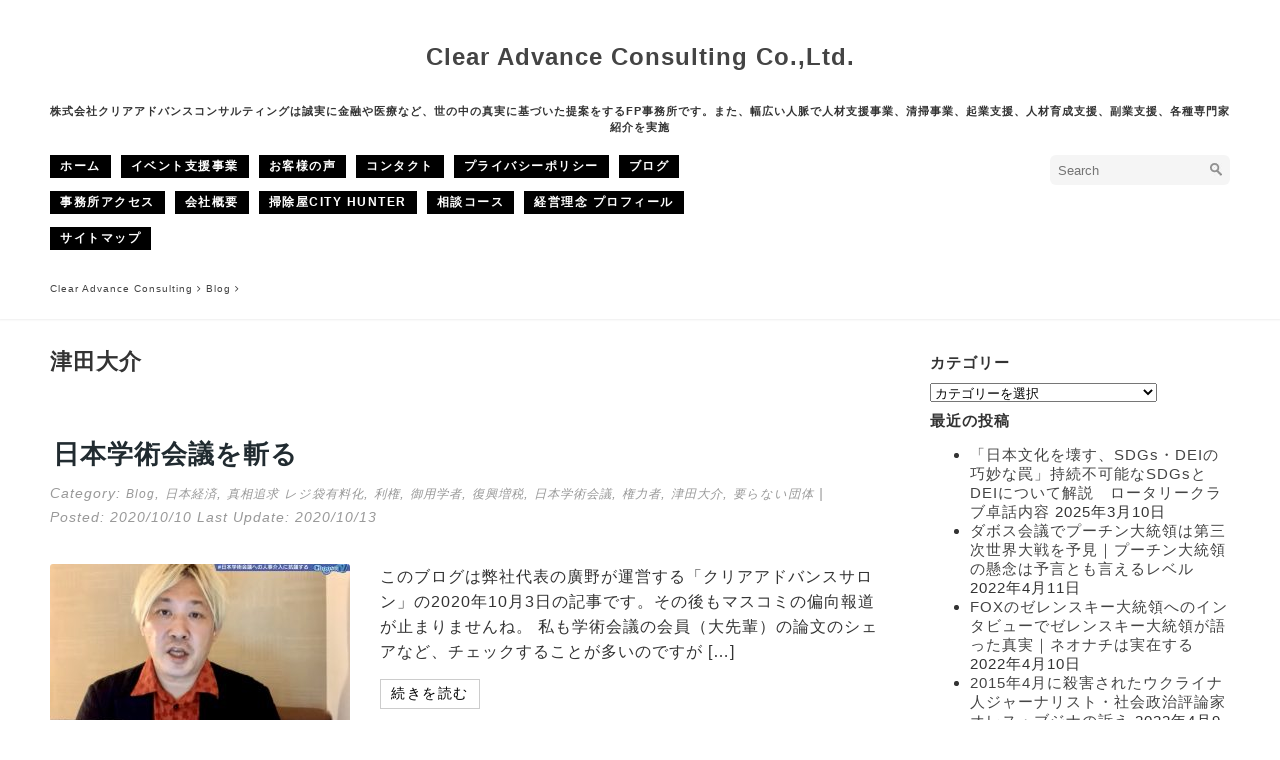

--- FILE ---
content_type: text/html; charset=UTF-8
request_url: https://clear-advance.jp/tag/%E6%B4%A5%E7%94%B0%E5%A4%A7%E4%BB%8B
body_size: 18504
content:
<!DOCTYPE html>
<html lang="ja">
<head prefix="og: http://ogp.me/ns# fb: http://ogp.me/ns/fb# article: http://ogp.me/ns/article#">
<meta charset="UTF-8" />
<!-- Global site tag (gtag.js) - Google Analytics -->
<script async src="https://www.googletagmanager.com/gtag/js?id=UA-180272759-1"></script>
<script>
  window.dataLayer = window.dataLayer || [];
  function gtag(){dataLayer.push(arguments);}
  gtag('js', new Date());

  gtag('config', 'UA-180272759-1');
</script>



<link rel="shortcut icon" href="http://clear-advance.jp/img/favicon.ico" />
<link rel="apple-touch-icon-precomposed" href="http://clear-advance.jp/img/apple-touch-icon.png" />

<!-- twitter -->
<meta name="twitter:card" content="summary" />
<meta name="twitter:site" content="@clear_advance" />
<meta name="twitter:domain" content="clear-advance.jp" />
<meta name="twitter:creator" content="@clear_advance" />
<meta name="twitter:description" content="<br />
<b>Warning</b>:  Use of undefined constant _aioseop_description - assumed '_aioseop_description' (this will throw an Error in a future version of PHP) in <b>/home/r8855735/public_html/clear-advance.jp/wp-content/themes/clear-advance-theme/header.php</b> on line <b>48</b><br />
このブログは弊社代表の廣野が運営する「クリアアドバンスサロン」の2020年10月3日の記事です。その後もマスコミの偏向報道が止まりませんね。 私も学術会議の会員（大先輩）の論文のシェアなど、チェックす">
<meta name="twitter:title" content="日本学術会議を斬る">

<link rel="alternate" type="application/rss+xml" title="Clear Advance Consulting Co.,Ltd. RSS Feed" href="https://clear-advance.jp/feed" />
<link rel="pingback" href="https://clear-advance.jp/xmlrpc.php" />

<meta name="viewport" content="width=device-width, initial-scale=1, maximum-scale=1" />
<meta name="robots" content="noindex,follow" />
<meta name="msvalidate.01" content="38260606F024CB853034FB9ECDE37845" />

	<link rel="author" href="https://plus.google.com/116721105463324812155" />
	<link href='http://fonts.googleapis.com/css?family=Source+Sans+Pro:300,400,600,700,900' rel='stylesheet' type='text/css'>
	<link rel="stylesheet" href="https://clear-advance.jp/wp-content/themes/clear-advance-theme/style.css" type="text/css" media="screen" title="no title" charset="utf-8"/>
	<link rel="stylesheet" href="https://clear-advance.jp/wp-content/themes/clear-advance-theme/css/mobile.css" type="text/css" media="screen" title="no title" charset="utf-8"/>
	<link rel="stylesheet" href="https://clear-advance.jp/wp-content/themes/clear-advance-theme/css/slippry.css">
	<link rel="stylesheet" href="https://clear-advance.jp/wp-content/themes/clear-advance-theme/css/slicknav.css" />
	<link rel="stylesheet" href="//netdna.bootstrapcdn.com/font-awesome/4.1.0/css/font-awesome.min.css">
	<style type="text/css">
	body {
			
		
	}
	</style>

		<style>img:is([sizes="auto" i], [sizes^="auto," i]) { contain-intrinsic-size: 3000px 1500px }</style>
	
		<!-- All in One SEO 4.9.3 - aioseo.com -->
		<title>津田大介 | Clear Advance Consulting Co.,Ltd.</title>
	<meta name="robots" content="noindex, max-snippet:-1, max-image-preview:large, max-video-preview:-1" />
	<meta name="google-site-verification" content="5DVwHQk2H61BNz6zyy3OKLoy_lJUpu7j_4vK-yjjbM8" />
	<link rel="canonical" href="https://clear-advance.jp/tag/%e6%b4%a5%e7%94%b0%e5%a4%a7%e4%bb%8b" />
	<meta name="generator" content="All in One SEO (AIOSEO) 4.9.3" />
		<script type="application/ld+json" class="aioseo-schema">
			{"@context":"https:\/\/schema.org","@graph":[{"@type":"BreadcrumbList","@id":"https:\/\/clear-advance.jp\/tag\/%E6%B4%A5%E7%94%B0%E5%A4%A7%E4%BB%8B#breadcrumblist","itemListElement":[{"@type":"ListItem","@id":"https:\/\/clear-advance.jp#listItem","position":1,"name":"Home","item":"https:\/\/clear-advance.jp","nextItem":{"@type":"ListItem","@id":"https:\/\/clear-advance.jp\/tag\/%e6%b4%a5%e7%94%b0%e5%a4%a7%e4%bb%8b#listItem","name":"\u6d25\u7530\u5927\u4ecb"}},{"@type":"ListItem","@id":"https:\/\/clear-advance.jp\/tag\/%e6%b4%a5%e7%94%b0%e5%a4%a7%e4%bb%8b#listItem","position":2,"name":"\u6d25\u7530\u5927\u4ecb","previousItem":{"@type":"ListItem","@id":"https:\/\/clear-advance.jp#listItem","name":"Home"}}]},{"@type":"CollectionPage","@id":"https:\/\/clear-advance.jp\/tag\/%E6%B4%A5%E7%94%B0%E5%A4%A7%E4%BB%8B#collectionpage","url":"https:\/\/clear-advance.jp\/tag\/%E6%B4%A5%E7%94%B0%E5%A4%A7%E4%BB%8B","name":"\u6d25\u7530\u5927\u4ecb | Clear Advance Consulting Co.,Ltd.","inLanguage":"ja","isPartOf":{"@id":"https:\/\/clear-advance.jp\/#website"},"breadcrumb":{"@id":"https:\/\/clear-advance.jp\/tag\/%E6%B4%A5%E7%94%B0%E5%A4%A7%E4%BB%8B#breadcrumblist"}},{"@type":"Organization","@id":"https:\/\/clear-advance.jp\/#organization","name":"Clear Advance Consulting Co.,Ltd.","description":"\u682a\u5f0f\u4f1a\u793e\u30af\u30ea\u30a2\u30a2\u30c9\u30d0\u30f3\u30b9\u30b3\u30f3\u30b5\u30eb\u30c6\u30a3\u30f3\u30b0\u306f\u8aa0\u5b9f\u306b\u91d1\u878d\u3084\u533b\u7642\u306a\u3069\u3001\u4e16\u306e\u4e2d\u306e\u771f\u5b9f\u306b\u57fa\u3065\u3044\u305f\u63d0\u6848\u3092\u3059\u308bFP\u4e8b\u52d9\u6240\u3067\u3059\u3002\u307e\u305f\u3001\u5e45\u5e83\u3044\u4eba\u8108\u3067\u4eba\u6750\u652f\u63f4\u4e8b\u696d\u3001\u6e05\u6383\u4e8b\u696d\u3001\u8d77\u696d\u652f\u63f4\u3001\u4eba\u6750\u80b2\u6210\u652f\u63f4\u3001\u526f\u696d\u652f\u63f4\u3001\u5404\u7a2e\u5c02\u9580\u5bb6\u7d39\u4ecb\u3092\u5b9f\u65bd","url":"https:\/\/clear-advance.jp\/","logo":{"@type":"ImageObject","url":"https:\/\/clear-advance.jp\/wp\/wp-content\/uploads\/2014\/07\/Clear-Advance-Consulting-Logo.jpg","@id":"https:\/\/clear-advance.jp\/tag\/%E6%B4%A5%E7%94%B0%E5%A4%A7%E4%BB%8B\/#organizationLogo"},"image":{"@id":"https:\/\/clear-advance.jp\/tag\/%E6%B4%A5%E7%94%B0%E5%A4%A7%E4%BB%8B\/#organizationLogo"}},{"@type":"WebSite","@id":"https:\/\/clear-advance.jp\/#website","url":"https:\/\/clear-advance.jp\/","name":"Clear Advance Consulting Co.,Ltd.","description":"\u682a\u5f0f\u4f1a\u793e\u30af\u30ea\u30a2\u30a2\u30c9\u30d0\u30f3\u30b9\u30b3\u30f3\u30b5\u30eb\u30c6\u30a3\u30f3\u30b0\u306f\u8aa0\u5b9f\u306b\u91d1\u878d\u3084\u533b\u7642\u306a\u3069\u3001\u4e16\u306e\u4e2d\u306e\u771f\u5b9f\u306b\u57fa\u3065\u3044\u305f\u63d0\u6848\u3092\u3059\u308bFP\u4e8b\u52d9\u6240\u3067\u3059\u3002\u307e\u305f\u3001\u5e45\u5e83\u3044\u4eba\u8108\u3067\u4eba\u6750\u652f\u63f4\u4e8b\u696d\u3001\u6e05\u6383\u4e8b\u696d\u3001\u8d77\u696d\u652f\u63f4\u3001\u4eba\u6750\u80b2\u6210\u652f\u63f4\u3001\u526f\u696d\u652f\u63f4\u3001\u5404\u7a2e\u5c02\u9580\u5bb6\u7d39\u4ecb\u3092\u5b9f\u65bd","inLanguage":"ja","publisher":{"@id":"https:\/\/clear-advance.jp\/#organization"}}]}
		</script>
		<!-- All in One SEO -->

<link rel="dns-prefetch" href="//connect.facebook.net">
<link rel="dns-prefetch" href="//s-static.ak.facebook.com">
<link rel="dns-prefetch" href="//static.ak.fbcdn.net">
<link rel="dns-prefetch" href="//static.ak.facebook.com">
<link rel="dns-prefetch" href="//www.facebook.com">
<link rel="dns-prefetch" href="//cdn.api.twitter.com">
<link rel="dns-prefetch" href="//p.twitter.com">
<link rel="dns-prefetch" href="//platform.twitter.com">
<link rel="dns-prefetch" href="//twitter.com">
<link rel="dns-prefetch" href="//apis.google.com">
<link rel="dns-prefetch" href="//oauth.googleusercontent.com">
<link rel="dns-prefetch" href="//ssl.gstatic.com">
<link rel="dns-prefetch" href="//assets.pinterest.com">
<link rel="dns-prefetch" href="//stats.wordpress.com">
<link rel="dns-prefetch" href="//i0.wp.com">
<link rel="dns-prefetch" href="//i1.wp.com">
<link rel="dns-prefetch" href="//i2.wp.com">
<link rel="dns-prefetch" href="//s0.wp.com">
<link rel="dns-prefetch" href="//googleads.g.doubleclick.net">
<link rel="dns-prefetch" href="//pagead2.googlesyndication.com">
<link rel="dns-prefetch" href="//www.google-analytics.com">
<link rel="dns-prefetch" href="//api.b.st-hatena.com">
<link rel="dns-prefetch" href="//b.hatena.ne.jp">
<link rel="dns-prefetch" href="//b.st-hatena.com">
<link rel="dns-prefetch" href="//cdn-ak.b.st-hatena.com">
<link rel="dns-prefetch" href="//cdn.api.b.hatena.ne.jp">
<link rel='dns-prefetch' href='//ajax.googleapis.com' />
<link rel='dns-prefetch' href='//stats.wp.com' />
<link rel='dns-prefetch' href='//widgets.wp.com' />
<link rel='dns-prefetch' href='//s0.wp.com' />
<link rel='dns-prefetch' href='//0.gravatar.com' />
<link rel='dns-prefetch' href='//1.gravatar.com' />
<link rel='dns-prefetch' href='//2.gravatar.com' />
<link rel='dns-prefetch' href='//www.googletagmanager.com' />
<link rel='dns-prefetch' href='//pagead2.googlesyndication.com' />
<script type="text/javascript" id="wpp-js" src="https://clear-advance.jp/wp-content/plugins/wordpress-popular-posts/assets/js/wpp.min.js?ver=7.3.1" data-sampling="0" data-sampling-rate="100" data-api-url="https://clear-advance.jp/wp-json/wordpress-popular-posts" data-post-id="0" data-token="d560e749d4" data-lang="0" data-debug="0"></script>
<script type="text/javascript">
/* <![CDATA[ */
window._wpemojiSettings = {"baseUrl":"https:\/\/s.w.org\/images\/core\/emoji\/15.0.3\/72x72\/","ext":".png","svgUrl":"https:\/\/s.w.org\/images\/core\/emoji\/15.0.3\/svg\/","svgExt":".svg","source":{"concatemoji":"https:\/\/clear-advance.jp\/wp-includes\/js\/wp-emoji-release.min.js?ver=6.7.4"}};
/*! This file is auto-generated */
!function(i,n){var o,s,e;function c(e){try{var t={supportTests:e,timestamp:(new Date).valueOf()};sessionStorage.setItem(o,JSON.stringify(t))}catch(e){}}function p(e,t,n){e.clearRect(0,0,e.canvas.width,e.canvas.height),e.fillText(t,0,0);var t=new Uint32Array(e.getImageData(0,0,e.canvas.width,e.canvas.height).data),r=(e.clearRect(0,0,e.canvas.width,e.canvas.height),e.fillText(n,0,0),new Uint32Array(e.getImageData(0,0,e.canvas.width,e.canvas.height).data));return t.every(function(e,t){return e===r[t]})}function u(e,t,n){switch(t){case"flag":return n(e,"\ud83c\udff3\ufe0f\u200d\u26a7\ufe0f","\ud83c\udff3\ufe0f\u200b\u26a7\ufe0f")?!1:!n(e,"\ud83c\uddfa\ud83c\uddf3","\ud83c\uddfa\u200b\ud83c\uddf3")&&!n(e,"\ud83c\udff4\udb40\udc67\udb40\udc62\udb40\udc65\udb40\udc6e\udb40\udc67\udb40\udc7f","\ud83c\udff4\u200b\udb40\udc67\u200b\udb40\udc62\u200b\udb40\udc65\u200b\udb40\udc6e\u200b\udb40\udc67\u200b\udb40\udc7f");case"emoji":return!n(e,"\ud83d\udc26\u200d\u2b1b","\ud83d\udc26\u200b\u2b1b")}return!1}function f(e,t,n){var r="undefined"!=typeof WorkerGlobalScope&&self instanceof WorkerGlobalScope?new OffscreenCanvas(300,150):i.createElement("canvas"),a=r.getContext("2d",{willReadFrequently:!0}),o=(a.textBaseline="top",a.font="600 32px Arial",{});return e.forEach(function(e){o[e]=t(a,e,n)}),o}function t(e){var t=i.createElement("script");t.src=e,t.defer=!0,i.head.appendChild(t)}"undefined"!=typeof Promise&&(o="wpEmojiSettingsSupports",s=["flag","emoji"],n.supports={everything:!0,everythingExceptFlag:!0},e=new Promise(function(e){i.addEventListener("DOMContentLoaded",e,{once:!0})}),new Promise(function(t){var n=function(){try{var e=JSON.parse(sessionStorage.getItem(o));if("object"==typeof e&&"number"==typeof e.timestamp&&(new Date).valueOf()<e.timestamp+604800&&"object"==typeof e.supportTests)return e.supportTests}catch(e){}return null}();if(!n){if("undefined"!=typeof Worker&&"undefined"!=typeof OffscreenCanvas&&"undefined"!=typeof URL&&URL.createObjectURL&&"undefined"!=typeof Blob)try{var e="postMessage("+f.toString()+"("+[JSON.stringify(s),u.toString(),p.toString()].join(",")+"));",r=new Blob([e],{type:"text/javascript"}),a=new Worker(URL.createObjectURL(r),{name:"wpTestEmojiSupports"});return void(a.onmessage=function(e){c(n=e.data),a.terminate(),t(n)})}catch(e){}c(n=f(s,u,p))}t(n)}).then(function(e){for(var t in e)n.supports[t]=e[t],n.supports.everything=n.supports.everything&&n.supports[t],"flag"!==t&&(n.supports.everythingExceptFlag=n.supports.everythingExceptFlag&&n.supports[t]);n.supports.everythingExceptFlag=n.supports.everythingExceptFlag&&!n.supports.flag,n.DOMReady=!1,n.readyCallback=function(){n.DOMReady=!0}}).then(function(){return e}).then(function(){var e;n.supports.everything||(n.readyCallback(),(e=n.source||{}).concatemoji?t(e.concatemoji):e.wpemoji&&e.twemoji&&(t(e.twemoji),t(e.wpemoji)))}))}((window,document),window._wpemojiSettings);
/* ]]> */
</script>
<style id='wp-emoji-styles-inline-css' type='text/css'>

	img.wp-smiley, img.emoji {
		display: inline !important;
		border: none !important;
		box-shadow: none !important;
		height: 1em !important;
		width: 1em !important;
		margin: 0 0.07em !important;
		vertical-align: -0.1em !important;
		background: none !important;
		padding: 0 !important;
	}
</style>
<link rel='stylesheet' id='wp-block-library-css' href='https://clear-advance.jp/wp-includes/css/dist/block-library/style.min.css?ver=6.7.4' type='text/css' media='all' />
<link rel='stylesheet' id='aioseo/css/src/vue/standalone/blocks/table-of-contents/global.scss-css' href='https://clear-advance.jp/wp-content/plugins/all-in-one-seo-pack/dist/Lite/assets/css/table-of-contents/global.e90f6d47.css?ver=4.9.3' type='text/css' media='all' />
<link rel='stylesheet' id='mediaelement-css' href='https://clear-advance.jp/wp-includes/js/mediaelement/mediaelementplayer-legacy.min.css?ver=4.2.17' type='text/css' media='all' />
<link rel='stylesheet' id='wp-mediaelement-css' href='https://clear-advance.jp/wp-includes/js/mediaelement/wp-mediaelement.min.css?ver=6.7.4' type='text/css' media='all' />
<style id='jetpack-sharing-buttons-style-inline-css' type='text/css'>
.jetpack-sharing-buttons__services-list{display:flex;flex-direction:row;flex-wrap:wrap;gap:0;list-style-type:none;margin:5px;padding:0}.jetpack-sharing-buttons__services-list.has-small-icon-size{font-size:12px}.jetpack-sharing-buttons__services-list.has-normal-icon-size{font-size:16px}.jetpack-sharing-buttons__services-list.has-large-icon-size{font-size:24px}.jetpack-sharing-buttons__services-list.has-huge-icon-size{font-size:36px}@media print{.jetpack-sharing-buttons__services-list{display:none!important}}.editor-styles-wrapper .wp-block-jetpack-sharing-buttons{gap:0;padding-inline-start:0}ul.jetpack-sharing-buttons__services-list.has-background{padding:1.25em 2.375em}
</style>
<style id='classic-theme-styles-inline-css' type='text/css'>
/*! This file is auto-generated */
.wp-block-button__link{color:#fff;background-color:#32373c;border-radius:9999px;box-shadow:none;text-decoration:none;padding:calc(.667em + 2px) calc(1.333em + 2px);font-size:1.125em}.wp-block-file__button{background:#32373c;color:#fff;text-decoration:none}
</style>
<style id='global-styles-inline-css' type='text/css'>
:root{--wp--preset--aspect-ratio--square: 1;--wp--preset--aspect-ratio--4-3: 4/3;--wp--preset--aspect-ratio--3-4: 3/4;--wp--preset--aspect-ratio--3-2: 3/2;--wp--preset--aspect-ratio--2-3: 2/3;--wp--preset--aspect-ratio--16-9: 16/9;--wp--preset--aspect-ratio--9-16: 9/16;--wp--preset--color--black: #000000;--wp--preset--color--cyan-bluish-gray: #abb8c3;--wp--preset--color--white: #ffffff;--wp--preset--color--pale-pink: #f78da7;--wp--preset--color--vivid-red: #cf2e2e;--wp--preset--color--luminous-vivid-orange: #ff6900;--wp--preset--color--luminous-vivid-amber: #fcb900;--wp--preset--color--light-green-cyan: #7bdcb5;--wp--preset--color--vivid-green-cyan: #00d084;--wp--preset--color--pale-cyan-blue: #8ed1fc;--wp--preset--color--vivid-cyan-blue: #0693e3;--wp--preset--color--vivid-purple: #9b51e0;--wp--preset--gradient--vivid-cyan-blue-to-vivid-purple: linear-gradient(135deg,rgba(6,147,227,1) 0%,rgb(155,81,224) 100%);--wp--preset--gradient--light-green-cyan-to-vivid-green-cyan: linear-gradient(135deg,rgb(122,220,180) 0%,rgb(0,208,130) 100%);--wp--preset--gradient--luminous-vivid-amber-to-luminous-vivid-orange: linear-gradient(135deg,rgba(252,185,0,1) 0%,rgba(255,105,0,1) 100%);--wp--preset--gradient--luminous-vivid-orange-to-vivid-red: linear-gradient(135deg,rgba(255,105,0,1) 0%,rgb(207,46,46) 100%);--wp--preset--gradient--very-light-gray-to-cyan-bluish-gray: linear-gradient(135deg,rgb(238,238,238) 0%,rgb(169,184,195) 100%);--wp--preset--gradient--cool-to-warm-spectrum: linear-gradient(135deg,rgb(74,234,220) 0%,rgb(151,120,209) 20%,rgb(207,42,186) 40%,rgb(238,44,130) 60%,rgb(251,105,98) 80%,rgb(254,248,76) 100%);--wp--preset--gradient--blush-light-purple: linear-gradient(135deg,rgb(255,206,236) 0%,rgb(152,150,240) 100%);--wp--preset--gradient--blush-bordeaux: linear-gradient(135deg,rgb(254,205,165) 0%,rgb(254,45,45) 50%,rgb(107,0,62) 100%);--wp--preset--gradient--luminous-dusk: linear-gradient(135deg,rgb(255,203,112) 0%,rgb(199,81,192) 50%,rgb(65,88,208) 100%);--wp--preset--gradient--pale-ocean: linear-gradient(135deg,rgb(255,245,203) 0%,rgb(182,227,212) 50%,rgb(51,167,181) 100%);--wp--preset--gradient--electric-grass: linear-gradient(135deg,rgb(202,248,128) 0%,rgb(113,206,126) 100%);--wp--preset--gradient--midnight: linear-gradient(135deg,rgb(2,3,129) 0%,rgb(40,116,252) 100%);--wp--preset--font-size--small: 13px;--wp--preset--font-size--medium: 20px;--wp--preset--font-size--large: 36px;--wp--preset--font-size--x-large: 42px;--wp--preset--spacing--20: 0.44rem;--wp--preset--spacing--30: 0.67rem;--wp--preset--spacing--40: 1rem;--wp--preset--spacing--50: 1.5rem;--wp--preset--spacing--60: 2.25rem;--wp--preset--spacing--70: 3.38rem;--wp--preset--spacing--80: 5.06rem;--wp--preset--shadow--natural: 6px 6px 9px rgba(0, 0, 0, 0.2);--wp--preset--shadow--deep: 12px 12px 50px rgba(0, 0, 0, 0.4);--wp--preset--shadow--sharp: 6px 6px 0px rgba(0, 0, 0, 0.2);--wp--preset--shadow--outlined: 6px 6px 0px -3px rgba(255, 255, 255, 1), 6px 6px rgba(0, 0, 0, 1);--wp--preset--shadow--crisp: 6px 6px 0px rgba(0, 0, 0, 1);}:where(.is-layout-flex){gap: 0.5em;}:where(.is-layout-grid){gap: 0.5em;}body .is-layout-flex{display: flex;}.is-layout-flex{flex-wrap: wrap;align-items: center;}.is-layout-flex > :is(*, div){margin: 0;}body .is-layout-grid{display: grid;}.is-layout-grid > :is(*, div){margin: 0;}:where(.wp-block-columns.is-layout-flex){gap: 2em;}:where(.wp-block-columns.is-layout-grid){gap: 2em;}:where(.wp-block-post-template.is-layout-flex){gap: 1.25em;}:where(.wp-block-post-template.is-layout-grid){gap: 1.25em;}.has-black-color{color: var(--wp--preset--color--black) !important;}.has-cyan-bluish-gray-color{color: var(--wp--preset--color--cyan-bluish-gray) !important;}.has-white-color{color: var(--wp--preset--color--white) !important;}.has-pale-pink-color{color: var(--wp--preset--color--pale-pink) !important;}.has-vivid-red-color{color: var(--wp--preset--color--vivid-red) !important;}.has-luminous-vivid-orange-color{color: var(--wp--preset--color--luminous-vivid-orange) !important;}.has-luminous-vivid-amber-color{color: var(--wp--preset--color--luminous-vivid-amber) !important;}.has-light-green-cyan-color{color: var(--wp--preset--color--light-green-cyan) !important;}.has-vivid-green-cyan-color{color: var(--wp--preset--color--vivid-green-cyan) !important;}.has-pale-cyan-blue-color{color: var(--wp--preset--color--pale-cyan-blue) !important;}.has-vivid-cyan-blue-color{color: var(--wp--preset--color--vivid-cyan-blue) !important;}.has-vivid-purple-color{color: var(--wp--preset--color--vivid-purple) !important;}.has-black-background-color{background-color: var(--wp--preset--color--black) !important;}.has-cyan-bluish-gray-background-color{background-color: var(--wp--preset--color--cyan-bluish-gray) !important;}.has-white-background-color{background-color: var(--wp--preset--color--white) !important;}.has-pale-pink-background-color{background-color: var(--wp--preset--color--pale-pink) !important;}.has-vivid-red-background-color{background-color: var(--wp--preset--color--vivid-red) !important;}.has-luminous-vivid-orange-background-color{background-color: var(--wp--preset--color--luminous-vivid-orange) !important;}.has-luminous-vivid-amber-background-color{background-color: var(--wp--preset--color--luminous-vivid-amber) !important;}.has-light-green-cyan-background-color{background-color: var(--wp--preset--color--light-green-cyan) !important;}.has-vivid-green-cyan-background-color{background-color: var(--wp--preset--color--vivid-green-cyan) !important;}.has-pale-cyan-blue-background-color{background-color: var(--wp--preset--color--pale-cyan-blue) !important;}.has-vivid-cyan-blue-background-color{background-color: var(--wp--preset--color--vivid-cyan-blue) !important;}.has-vivid-purple-background-color{background-color: var(--wp--preset--color--vivid-purple) !important;}.has-black-border-color{border-color: var(--wp--preset--color--black) !important;}.has-cyan-bluish-gray-border-color{border-color: var(--wp--preset--color--cyan-bluish-gray) !important;}.has-white-border-color{border-color: var(--wp--preset--color--white) !important;}.has-pale-pink-border-color{border-color: var(--wp--preset--color--pale-pink) !important;}.has-vivid-red-border-color{border-color: var(--wp--preset--color--vivid-red) !important;}.has-luminous-vivid-orange-border-color{border-color: var(--wp--preset--color--luminous-vivid-orange) !important;}.has-luminous-vivid-amber-border-color{border-color: var(--wp--preset--color--luminous-vivid-amber) !important;}.has-light-green-cyan-border-color{border-color: var(--wp--preset--color--light-green-cyan) !important;}.has-vivid-green-cyan-border-color{border-color: var(--wp--preset--color--vivid-green-cyan) !important;}.has-pale-cyan-blue-border-color{border-color: var(--wp--preset--color--pale-cyan-blue) !important;}.has-vivid-cyan-blue-border-color{border-color: var(--wp--preset--color--vivid-cyan-blue) !important;}.has-vivid-purple-border-color{border-color: var(--wp--preset--color--vivid-purple) !important;}.has-vivid-cyan-blue-to-vivid-purple-gradient-background{background: var(--wp--preset--gradient--vivid-cyan-blue-to-vivid-purple) !important;}.has-light-green-cyan-to-vivid-green-cyan-gradient-background{background: var(--wp--preset--gradient--light-green-cyan-to-vivid-green-cyan) !important;}.has-luminous-vivid-amber-to-luminous-vivid-orange-gradient-background{background: var(--wp--preset--gradient--luminous-vivid-amber-to-luminous-vivid-orange) !important;}.has-luminous-vivid-orange-to-vivid-red-gradient-background{background: var(--wp--preset--gradient--luminous-vivid-orange-to-vivid-red) !important;}.has-very-light-gray-to-cyan-bluish-gray-gradient-background{background: var(--wp--preset--gradient--very-light-gray-to-cyan-bluish-gray) !important;}.has-cool-to-warm-spectrum-gradient-background{background: var(--wp--preset--gradient--cool-to-warm-spectrum) !important;}.has-blush-light-purple-gradient-background{background: var(--wp--preset--gradient--blush-light-purple) !important;}.has-blush-bordeaux-gradient-background{background: var(--wp--preset--gradient--blush-bordeaux) !important;}.has-luminous-dusk-gradient-background{background: var(--wp--preset--gradient--luminous-dusk) !important;}.has-pale-ocean-gradient-background{background: var(--wp--preset--gradient--pale-ocean) !important;}.has-electric-grass-gradient-background{background: var(--wp--preset--gradient--electric-grass) !important;}.has-midnight-gradient-background{background: var(--wp--preset--gradient--midnight) !important;}.has-small-font-size{font-size: var(--wp--preset--font-size--small) !important;}.has-medium-font-size{font-size: var(--wp--preset--font-size--medium) !important;}.has-large-font-size{font-size: var(--wp--preset--font-size--large) !important;}.has-x-large-font-size{font-size: var(--wp--preset--font-size--x-large) !important;}
:where(.wp-block-post-template.is-layout-flex){gap: 1.25em;}:where(.wp-block-post-template.is-layout-grid){gap: 1.25em;}
:where(.wp-block-columns.is-layout-flex){gap: 2em;}:where(.wp-block-columns.is-layout-grid){gap: 2em;}
:root :where(.wp-block-pullquote){font-size: 1.5em;line-height: 1.6;}
</style>
<link rel='stylesheet' id='wordpress-popular-posts-css-css' href='https://clear-advance.jp/wp-content/plugins/wordpress-popular-posts/assets/css/wpp.css?ver=7.3.1' type='text/css' media='all' />
<link rel='stylesheet' id='jetpack_likes-css' href='https://clear-advance.jp/wp-content/plugins/jetpack/modules/likes/style.css?ver=14.6' type='text/css' media='all' />
<style id='akismet-widget-style-inline-css' type='text/css'>

			.a-stats {
				--akismet-color-mid-green: #357b49;
				--akismet-color-white: #fff;
				--akismet-color-light-grey: #f6f7f7;

				max-width: 350px;
				width: auto;
			}

			.a-stats * {
				all: unset;
				box-sizing: border-box;
			}

			.a-stats strong {
				font-weight: 600;
			}

			.a-stats a.a-stats__link,
			.a-stats a.a-stats__link:visited,
			.a-stats a.a-stats__link:active {
				background: var(--akismet-color-mid-green);
				border: none;
				box-shadow: none;
				border-radius: 8px;
				color: var(--akismet-color-white);
				cursor: pointer;
				display: block;
				font-family: -apple-system, BlinkMacSystemFont, 'Segoe UI', 'Roboto', 'Oxygen-Sans', 'Ubuntu', 'Cantarell', 'Helvetica Neue', sans-serif;
				font-weight: 500;
				padding: 12px;
				text-align: center;
				text-decoration: none;
				transition: all 0.2s ease;
			}

			/* Extra specificity to deal with TwentyTwentyOne focus style */
			.widget .a-stats a.a-stats__link:focus {
				background: var(--akismet-color-mid-green);
				color: var(--akismet-color-white);
				text-decoration: none;
			}

			.a-stats a.a-stats__link:hover {
				filter: brightness(110%);
				box-shadow: 0 4px 12px rgba(0, 0, 0, 0.06), 0 0 2px rgba(0, 0, 0, 0.16);
			}

			.a-stats .count {
				color: var(--akismet-color-white);
				display: block;
				font-size: 1.5em;
				line-height: 1.4;
				padding: 0 13px;
				white-space: nowrap;
			}
		
</style>
<link rel='stylesheet' id='tablepress-default-css' href='https://clear-advance.jp/wp-content/plugins/tablepress/css/build/default.css?ver=3.1.1' type='text/css' media='all' />
<link rel="https://api.w.org/" href="https://clear-advance.jp/wp-json/" /><link rel="alternate" title="JSON" type="application/json" href="https://clear-advance.jp/wp-json/wp/v2/tags/239" /><meta name="generator" content="Site Kit by Google 1.152.1" />	<style>img#wpstats{display:none}</style>
		            <style id="wpp-loading-animation-styles">@-webkit-keyframes bgslide{from{background-position-x:0}to{background-position-x:-200%}}@keyframes bgslide{from{background-position-x:0}to{background-position-x:-200%}}.wpp-widget-block-placeholder,.wpp-shortcode-placeholder{margin:0 auto;width:60px;height:3px;background:#dd3737;background:linear-gradient(90deg,#dd3737 0%,#571313 10%,#dd3737 100%);background-size:200% auto;border-radius:3px;-webkit-animation:bgslide 1s infinite linear;animation:bgslide 1s infinite linear}</style>
            
<!-- Site Kit が追加した Google AdSense メタタグ -->
<meta name="google-adsense-platform-account" content="ca-host-pub-2644536267352236">
<meta name="google-adsense-platform-domain" content="sitekit.withgoogle.com">
<!-- Site Kit が追加した End Google AdSense メタタグ -->

<!-- Google AdSense スニペット (Site Kit が追加) -->
<script type="text/javascript" async="async" src="https://pagead2.googlesyndication.com/pagead/js/adsbygoogle.js?client=ca-pub-6909783226903155&amp;host=ca-host-pub-2644536267352236" crossorigin="anonymous"></script>

<!-- (ここまで) Google AdSense スニペット (Site Kit が追加) -->
<link rel="icon" href="https://clear-advance.jp/wp-content/uploads/2025/04/cropped-スクリーンショット-2018-12-16-16.06.01-32x32.png" sizes="32x32" />
<link rel="icon" href="https://clear-advance.jp/wp-content/uploads/2025/04/cropped-スクリーンショット-2018-12-16-16.06.01-192x192.png" sizes="192x192" />
<link rel="apple-touch-icon" href="https://clear-advance.jp/wp-content/uploads/2025/04/cropped-スクリーンショット-2018-12-16-16.06.01-180x180.png" />
<meta name="msapplication-TileImage" content="https://clear-advance.jp/wp-content/uploads/2025/04/cropped-スクリーンショット-2018-12-16-16.06.01-270x270.png" />
	<script src="https://clear-advance.jp/wp-content/themes/clear-advance-theme/js/retina-1.1.0.min.js"></script>
	
<script data-ad-client="ca-pub-6909783226903155" async src="https://pagead2.googlesyndication.com/pagead/js/adsbygoogle.js"></script>

</head>
<body class="archive tag tag-239">
<header id="header">
	<div class="container">
		<div class="logo_cont">
							<p class="site-title"><a class="logo" href="https://clear-advance.jp" title="Clear Advance Consulting">Clear Advance Consulting Co.,Ltd.</a></p>
					</div><!--//logo_cont-->
			<p class="description">株式会社クリアアドバンスコンサルティングは誠実に金融や医療など、世の中の真実に基づいた提案をするFP事務所です。また、幅広い人脈で人材支援事業、清掃事業、起業支援、人材育成支援、副業支援、各種専門家紹介を実施</p>
	


		<div class="clear"></div>
	</div><!--//container-->
	
	<div class="header_bottom">
	
		<div class="container">
			<div class="header_menu">
				<ul id="main_header_menu" class="menu"><li id="menu-item-3791" class="menu-item menu-item-type-custom menu-item-object-custom menu-item-home menu-item-3791"><a href="https://clear-advance.jp/">ホーム</a></li>
<li id="menu-item-3792" class="menu-item menu-item-type-post_type menu-item-object-page menu-item-3792"><a href="https://clear-advance.jp/new-business">イベント支援事業</a></li>
<li id="menu-item-3793" class="menu-item menu-item-type-post_type menu-item-object-page menu-item-3793"><a href="https://clear-advance.jp/%e3%81%8a%e5%ae%a2%e6%a7%98%e3%81%ae%e5%a3%b0">お客様の声</a></li>
<li id="menu-item-3794" class="menu-item menu-item-type-post_type menu-item-object-page menu-item-3794"><a href="https://clear-advance.jp/contact">コンタクト</a></li>
<li id="menu-item-3796" class="menu-item menu-item-type-post_type menu-item-object-page menu-item-3796"><a href="https://clear-advance.jp/%e3%83%97%e3%83%a9%e3%82%a4%e3%83%90%e3%82%b7%e3%83%bc%e3%83%9d%e3%83%aa%e3%82%b7%e3%83%bc">プライバシーポリシー</a></li>
<li id="menu-item-3797" class="menu-item menu-item-type-post_type menu-item-object-page menu-item-3797"><a href="https://clear-advance.jp/blog">ブログ</a></li>
<li id="menu-item-3798" class="menu-item menu-item-type-post_type menu-item-object-page menu-item-3798"><a href="https://clear-advance.jp/access">事務所アクセス</a></li>
<li id="menu-item-3799" class="menu-item menu-item-type-post_type menu-item-object-page menu-item-3799"><a href="https://clear-advance.jp/%e4%bc%9a%e7%a4%be%e6%a6%82%e8%a6%81">会社概要</a></li>
<li id="menu-item-3800" class="menu-item menu-item-type-post_type menu-item-object-page menu-item-3800"><a href="https://clear-advance.jp/city-hunter">掃除屋CITY HUNTER</a></li>
<li id="menu-item-3801" class="menu-item menu-item-type-post_type menu-item-object-page menu-item-3801"><a href="https://clear-advance.jp/course">相談コース</a></li>
<li id="menu-item-3802" class="menu-item menu-item-type-post_type menu-item-object-page menu-item-3802"><a href="https://clear-advance.jp/philosophy%ef%bc%86profile">経営理念    プロフィール</a></li>
<li id="menu-item-3803" class="menu-item menu-item-type-post_type menu-item-object-page menu-item-3803"><a href="https://clear-advance.jp/sitemap">サイトマップ</a></li>
</ul>			</div><!--//header_menu-->	
			
			<div class="right">
			
				<div class="header_social">
				</div><!--//header_social-->			
				
				<div class="header_search">
					<form role="search" method="get" id="searchform" action="https://clear-advance.jp/">
					<input type="text" placeholder="Search" name="s" id="s" />
					<INPUT TYPE="image" SRC="https://clear-advance.jp/wp-content/themes/clear-advance-theme/images/search-icon.jpg" BORDER="0" ALT="Submit Form">
					</form>
				</div><!--//header_search-->
				
				<div class="clear"></div>
			
			</div><!--//right-->
			
			<div class="clear"></div>


<div id="breadcrumb">

		<div itemscope itemtype="http://data-vocabulary.org/Breadcrumb"> <a href="https://clear-advance.jp" itemprop="url"> <span itemprop="title">Clear Advance Consulting</span> </a> <i class="fa fa-angle-right"></i></div>
                	
	<div itemscope itemtype="http://data-vocabulary.org/Breadcrumb"> <a href="https://clear-advance.jp/category/blog" itemprop="url"> <span itemprop="title">Blog</span> </a> <i class="fa fa-angle-right"></i> </div>
	
	</div><!-- breadcrumb -->

			</div><!--//container-->
		
	</div><!--//header_bottom-->	

</header><!--//header-->
<div class="header_spacing"></div>	
<div id="content">
	<div class="container">
	
		<div class="single_left">

	<h1 class="single_title">
        津田大介    	</h1>

                                                   		
					
					<div class="home_blog_box">
						<br />
						<br />
							<h3 class="summary-title"><a href="https://clear-advance.jp/%e6%97%a5%e6%9c%ac%e5%ad%a6%e8%a1%93%e4%bc%9a%e8%ad%b0%e3%82%92%e6%96%ac%e3%82%8b-1637.html">日本学術会議を斬る</a></h3>
							<p class="c-date"><i>Category: <a href="https://clear-advance.jp/category/blog" rel="category tag">Blog</a>, <a href="https://clear-advance.jp/category/%e6%97%a5%e6%9c%ac%e7%b5%8c%e6%b8%88" rel="category tag">日本経済</a>, <a href="https://clear-advance.jp/category/%e7%9c%9f%e7%9b%b8%e8%bf%bd%e6%b1%82" rel="category tag">真相追求</a> <a href="https://clear-advance.jp/tag/%e3%83%ac%e3%82%b8%e8%a2%8b%e6%9c%89%e6%96%99%e5%8c%96" rel="tag">レジ袋有料化</a>, <a href="https://clear-advance.jp/tag/%e5%88%a9%e6%a8%a9" rel="tag">利権</a>, <a href="https://clear-advance.jp/tag/%e5%be%a1%e7%94%a8%e5%ad%a6%e8%80%85" rel="tag">御用学者</a>, <a href="https://clear-advance.jp/tag/%e5%be%a9%e8%88%88%e5%a2%97%e7%a8%8e" rel="tag">復興増税</a>, <a href="https://clear-advance.jp/tag/%e6%97%a5%e6%9c%ac%e5%ad%a6%e8%a1%93%e4%bc%9a%e8%ad%b0" rel="tag">日本学術会議</a>, <a href="https://clear-advance.jp/tag/%e6%a8%a9%e5%8a%9b%e8%80%85" rel="tag">権力者</a>, <a href="https://clear-advance.jp/tag/%e6%b4%a5%e7%94%b0%e5%a4%a7%e4%bb%8b" rel="tag">津田大介</a>, <a href="https://clear-advance.jp/tag/%e8%a6%81%e3%82%89%e3%81%aa%e3%81%84%e5%9b%a3%e4%bd%93" rel="tag">要らない団体</a> | Posted: <time itemprop="datePublished"  class="entry-date" datetime="2020-10-10T19:32:17+09:00">2020/10/10</time> Last Update: <time itemprop="dateModified" datetime="2020-10-13T02:30:57+09:00">2020/10/13</time></span></i></p>

							<br />

							<div class="home_blog_box_thumb">
							<a href="https://clear-advance.jp/%e6%97%a5%e6%9c%ac%e5%ad%a6%e8%a1%93%e4%bc%9a%e8%ad%b0%e3%82%92%e6%96%ac%e3%82%8b-1637.html"><img width="300" height="170" src="https://clear-advance.jp/wp-content/uploads/2020/10/f81e67923a97ee992693e95be8eef345-300x170.jpg" class="attachment-modern-blog size-modern-blog wp-post-image" alt="" decoding="async" fetchpriority="high" srcset="https://clear-advance.jp/wp-content/uploads/2020/10/f81e67923a97ee992693e95be8eef345-300x170.jpg 300w, https://clear-advance.jp/wp-content/uploads/2020/10/f81e67923a97ee992693e95be8eef345-900x510.jpg 900w" sizes="(max-width: 300px) 100vw, 300px" /></a>
							</div><!--//home_blog_box_thumb-->
							<div class="home_blog_box_content">
								<p>								このブログは弊社代表の廣野が運営する「クリアアドバンスサロン」の2020年10月3日の記事です。その後もマスコミの偏向報道が止まりませんね。 私も学術会議の会員（大先輩）の論文のシェアなど、チェックすることが多いのですが [&hellip;]								</p>
								<a href="https://clear-advance.jp/%e6%97%a5%e6%9c%ac%e5%ad%a6%e8%a1%93%e4%bc%9a%e8%ad%b0%e3%82%92%e6%96%ac%e3%82%8b-1637.html" class="read_more">続きを読む</a>
							</div><!--//home_blog_box_content-->
						<div class="clear"></div>
						<br />
						<br />
					</div><!--//home_blog_box-->

				
	<!--ページナビ-->
				
				<div class="clear"></div>	
				
			</div><!--//posts_cont-->
		
					<div id="sidebar">
			
				
	<div class="sidebar-widget-area" role="complementary"><aside><h4 class="sidebar-widget-title">カテゴリー</h4><form action="https://clear-advance.jp" method="get"><label class="screen-reader-text" for="cat">カテゴリー</label><select  name='cat' id='cat' class='postform'>
	<option value='-1'>カテゴリーを選択</option>
	<option class="level-0" value="22">Blog&nbsp;&nbsp;(300)</option>
	<option class="level-0" value="998">クリアアドバンス科学&nbsp;&nbsp;(9)</option>
	<option class="level-0" value="475">人材育成&nbsp;&nbsp;(25)</option>
	<option class="level-0" value="99">人気事業（演奏イベント手配）&nbsp;&nbsp;(1)</option>
	<option class="level-0" value="66">住宅ローン&nbsp;&nbsp;(11)</option>
	<option class="level-0" value="320">健康・栄養&nbsp;&nbsp;(43)</option>
	<option class="level-0" value="122">公的制度&nbsp;&nbsp;(12)</option>
	<option class="level-0" value="435">動物福祉&nbsp;&nbsp;(3)</option>
	<option class="level-0" value="863">掃除屋シティハンター&nbsp;&nbsp;(3)</option>
	<option class="level-0" value="25">損害保険&nbsp;&nbsp;(4)</option>
	<option class="level-0" value="434">新型コロナ関連&nbsp;&nbsp;(51)</option>
	<option class="level-0" value="98">新規事業（イベント支援）&nbsp;&nbsp;(1)</option>
	<option class="level-0" value="37">日本経済&nbsp;&nbsp;(119)</option>
	<option class="level-0" value="1184">時事問題&nbsp;&nbsp;(20)</option>
	<option class="level-0" value="107">法改正・規制緩和・規制強化&nbsp;&nbsp;(27)</option>
	<option class="level-0" value="2">生命保険&nbsp;&nbsp;(63)</option>
	<option class="level-1" value="67">&nbsp;&nbsp;&nbsp;医療&nbsp;&nbsp;(18)</option>
	<option class="level-0" value="13">相続&nbsp;&nbsp;(31)</option>
	<option class="level-0" value="229">真相追求&nbsp;&nbsp;(179)</option>
	<option class="level-0" value="425">自己啓発&nbsp;&nbsp;(41)</option>
	<option class="level-0" value="12">資産運用&nbsp;&nbsp;(41)</option>
</select>
</form><script type="text/javascript">
/* <![CDATA[ */

(function() {
	var dropdown = document.getElementById( "cat" );
	function onCatChange() {
		if ( dropdown.options[ dropdown.selectedIndex ].value > 0 ) {
			dropdown.parentNode.submit();
		}
	}
	dropdown.onchange = onCatChange;
})();

/* ]]> */
</script>
</aside></div>
		<div class="sidebar-widget-area" role="complementary"><aside>
		<h4 class="sidebar-widget-title">最近の投稿</h4>
		<ul>
											<li>
					<a href="https://clear-advance.jp/%e3%80%8c%e6%97%a5%e6%9c%ac%e6%96%87%e5%8c%96%e3%82%92%e5%a3%8a%e3%81%99%e3%80%81sdgs%e3%83%bbdei%e3%81%ae%e5%b7%a7%e5%a6%99%e3%81%aa%e7%bd%a0%e3%80%8d%e6%8c%81%e7%b6%9a%e4%b8%8d%e5%8f%af%e8%83%bd-3729.html">「日本文化を壊す、SDGs・DEIの巧妙な罠」持続不可能なSDGsとDEIについて解説　ロータリークラブ卓話内容</a>
											<span class="post-date">2025年3月10日</span>
									</li>
											<li>
					<a href="https://clear-advance.jp/lecture-by-president-putin-3681.html">ダボス会議でプーチン大統領は第三次世界大戦を予見｜プーチン大統領の懸念は予言とも言えるレベル</a>
											<span class="post-date">2022年4月11日</span>
									</li>
											<li>
					<a href="https://clear-advance.jp/fox-interview-3675.html">FOXのゼレンスキー大統領へのインタビューでゼレンスキー大統領が語った真実｜ネオナチは実在する</a>
											<span class="post-date">2022年4月10日</span>
									</li>
											<li>
					<a href="https://clear-advance.jp/i-dont-like-such-ukraine-3671.html">2015年4月に殺害されたウクライナ人ジャーナリスト・社会政治評論家オレス・ブジナの訴え</a>
											<span class="post-date">2022年4月9日</span>
									</li>
											<li>
					<a href="https://clear-advance.jp/important-statistical-bulletins-3663.html">厚生労働省発表の人口動態統計速報について｜令和3年12月分｜自分で確認して自分で考えてみましょう。</a>
											<span class="post-date">2022年4月8日</span>
									</li>
											<li>
					<a href="https://clear-advance.jp/it-s-the-same-name-so-get-along-3655.html">対立を続けるウラジミール・プーチンとウォロディミル・ゼレンスキー｜同じ名前なんだから仲良くして！</a>
											<span class="post-date">2022年4月7日</span>
									</li>
											<li>
					<a href="https://clear-advance.jp/virtual-reality-world-3641.html">我々の世界は「仮想現実世界」なのか？｜大手マスメディアに扇動され倒した大衆の末路｜大衆は養分</a>
											<span class="post-date">2022年4月6日</span>
									</li>
											<li>
					<a href="https://clear-advance.jp/media-blackout-3636.html">言論統制｜表現の自由が奪われていくインターネットの世界｜検閲しまくりなのは日本国憲法違反では？</a>
											<span class="post-date">2022年4月5日</span>
									</li>
											<li>
					<a href="https://clear-advance.jp/unclear-money-3629.html">使途不明なチャリティに加担することで、誰かの命を奪う可能性があることを理解しましょう。</a>
											<span class="post-date">2022年4月4日</span>
									</li>
											<li>
					<a href="https://clear-advance.jp/oil-heater-3622.html">快適すぎるオイルヒーターの電気代に気をつけろ！</a>
											<span class="post-date">2022年4月3日</span>
									</li>
											<li>
					<a href="https://clear-advance.jp/collapse-of-popular-programs-3616.html">DHCテレビ｜真相深入り虎ノ門ニュース｜武田邦彦先生降板で内容が偏ってきたゾ｜再生回数も激減</a>
											<span class="post-date">2022年4月2日</span>
									</li>
											<li>
					<a href="https://clear-advance.jp/sugar-and-cancer-3606.html">ガンと砂糖（糖質）の関係性｜癌は自分の体の一部、いつも発生しては消えるを繰り返している。</a>
											<span class="post-date">2022年3月29日</span>
									</li>
											<li>
					<a href="https://clear-advance.jp/donation-of-used-clothing-3597.html">古着回収リサイクルの闇｜善意を利用したマーケティング。皮肉にも善意が途上国を苦しめている</a>
											<span class="post-date">2022年3月28日</span>
									</li>
											<li>
					<a href="https://clear-advance.jp/biological-weapons-developing-country-3586.html">ウクライナに米国国防省が資金提供している生物学研究所がある。生物兵器を作る国支援すべき国か？</a>
											<span class="post-date">2022年3月27日</span>
									</li>
											<li>
					<a href="https://clear-advance.jp/risk-of-long-term-investment-3580.html">長期投資は本当にリスクがすくないのか？株式の長期保有や長期運用の保険商品等は安全なのか？</a>
											<span class="post-date">2022年3月26日</span>
									</li>
											<li>
					<a href="https://clear-advance.jp/financial-institution-trap-3573.html">金融機関に圧倒的有利な複利効果、積立利率より圧倒的に貸付利率。年金保険やローンに気をつけろ！</a>
											<span class="post-date">2022年3月25日</span>
									</li>
											<li>
					<a href="https://clear-advance.jp/simple-interest-and-compound-interest-3565.html">複利は単利より有利なのか？ 天才アインシュタイン博士に一般人が惑わされてはいけない。</a>
											<span class="post-date">2022年3月24日</span>
									</li>
											<li>
					<a href="https://clear-advance.jp/mastermind-is-america-3555.html">ウクライナ・ロシア問題の最大の黒幕。僅かな期間で東西冷戦時代に逆戻り。漁夫の利を得るのは？</a>
											<span class="post-date">2022年3月23日</span>
									</li>
											<li>
					<a href="https://clear-advance.jp/hidden-millionaire-3548.html">ウクライナやネオナチに資金提供する大富豪・投資家、本人が認めているのに表に出てこない不思議</a>
											<span class="post-date">2022年3月22日</span>
									</li>
											<li>
					<a href="https://clear-advance.jp/neo-nazis-claimed-by-president-putin-3531.html">西側諸国メディアはプーチン大統領が狂ったと言っているが、プーチン大統領が批判するネオナチとは？</a>
											<span class="post-date">2022年3月21日</span>
									</li>
					</ul>

		</aside></div><div class="sidebar-widget-area" role="complementary"><aside><div class="popular-posts"><h2>人気記事</h2><ul class="wpp-list wpp-list-with-thumbnails">
<li>
<a href="https://clear-advance.jp/%e3%83%9a%e3%83%83%e3%83%88%e3%83%9c%e3%83%88%e3%83%ab%e3%82%ad%e3%83%a3%e3%83%83%e3%83%97%e5%9b%9e%e5%8f%8e%e3%81%ae%e9%97%87-1429.html" target="_self"><img src="https://clear-advance.jp/wp-content/uploads/wordpress-popular-posts/1429-featured-75x75.png" width="75" height="75" alt="" class="wpp-thumbnail wpp_featured wpp_cached_thumb" decoding="async" loading="lazy"></a>
<a href="https://clear-advance.jp/%e3%83%9a%e3%83%83%e3%83%88%e3%83%9c%e3%83%88%e3%83%ab%e3%82%ad%e3%83%a3%e3%83%83%e3%83%97%e5%9b%9e%e5%8f%8e%e3%81%ae%e9%97%87-1429.html" class="wpp-post-title" target="_self">ペットボトルキャップ回収の闇</a>
 <span class="wpp-meta post-stats"><span class="wpp-views">10.2k件のビュー</span></span>
</li>
<li>
<a href="https://clear-advance.jp/pcr%e6%a4%9c%e6%9f%bb%e3%82%ad%e3%83%83%e3%83%88%e3%81%ae%e8%aa%ac%e6%98%8e%e6%9b%b8-2218.html" target="_self"><img src="https://clear-advance.jp/wp-content/uploads/wordpress-popular-posts/2218-featured-75x75.jpeg" width="75" height="75" alt="" class="wpp-thumbnail wpp_featured wpp_cached_thumb" decoding="async" loading="lazy"></a>
<a href="https://clear-advance.jp/pcr%e6%a4%9c%e6%9f%bb%e3%82%ad%e3%83%83%e3%83%88%e3%81%ae%e8%aa%ac%e6%98%8e%e6%9b%b8-2218.html" class="wpp-post-title" target="_self">PCR検査キットの説明書</a>
 <span class="wpp-meta post-stats"><span class="wpp-views">7.6k件のビュー</span></span>
</li>
<li>
<a href="https://clear-advance.jp/%e3%82%af%e3%83%a9%e3%82%a4%e3%82%b7%e3%82%b9%e3%82%a2%e3%82%af%e3%82%bf%e3%83%bc%e3%81%ae%e5%ad%98%e5%9c%a8-3111.html" target="_self"><img src="https://clear-advance.jp/wp-content/uploads/wordpress-popular-posts/3111-featured-75x75.jpeg" srcset="https://clear-advance.jp/wp-content/uploads/wordpress-popular-posts/3111-featured-75x75.jpeg, https://clear-advance.jp/wp-content/uploads/wordpress-popular-posts/3111-featured-75x75@1.5x.jpeg 1.5x, https://clear-advance.jp/wp-content/uploads/wordpress-popular-posts/3111-featured-75x75@2x.jpeg 2x, https://clear-advance.jp/wp-content/uploads/wordpress-popular-posts/3111-featured-75x75@2.5x.jpeg 2.5x, https://clear-advance.jp/wp-content/uploads/wordpress-popular-posts/3111-featured-75x75@3x.jpeg 3x" width="75" height="75" alt="" class="wpp-thumbnail wpp_featured wpp_cached_thumb" decoding="async" loading="lazy"></a>
<a href="https://clear-advance.jp/%e3%82%af%e3%83%a9%e3%82%a4%e3%82%b7%e3%82%b9%e3%82%a2%e3%82%af%e3%82%bf%e3%83%bc%e3%81%ae%e5%ad%98%e5%9c%a8-3111.html" class="wpp-post-title" target="_self">クライシスアクターの存在</a>
 <span class="wpp-meta post-stats"><span class="wpp-views">6.1k件のビュー</span></span>
</li>
<li>
<a href="https://clear-advance.jp/%e3%82%a4%e3%83%b3%e3%83%9c%e3%82%a4%e3%82%b9%e5%88%b6%e5%ba%a6-1522.html" target="_self"><img src="https://clear-advance.jp/wp-content/uploads/wordpress-popular-posts/1522-featured-75x75.png" width="75" height="75" alt="" class="wpp-thumbnail wpp_featured wpp_cached_thumb" decoding="async" loading="lazy"></a>
<a href="https://clear-advance.jp/%e3%82%a4%e3%83%b3%e3%83%9c%e3%82%a4%e3%82%b9%e5%88%b6%e5%ba%a6-1522.html" class="wpp-post-title" target="_self">インボイス制度</a>
 <span class="wpp-meta post-stats"><span class="wpp-views">5.8k件のビュー</span></span>
</li>
<li>
<a href="https://clear-advance.jp/%e3%83%af%e3%82%af%e3%83%81%e3%83%b3%e3%81%ab%e3%81%a4%e3%81%84%e3%81%a6%e3%83%bb%e7%a0%b4%e3%80%8a%e8%b6%85%e9%87%8d%e8%a6%81%e3%80%8b-2298.html" target="_self"><img src="https://clear-advance.jp/wp-content/uploads/wordpress-popular-posts/2298-featured-75x75.jpeg" width="75" height="75" alt="" class="wpp-thumbnail wpp_featured wpp_cached_thumb" decoding="async" loading="lazy"></a>
<a href="https://clear-advance.jp/%e3%83%af%e3%82%af%e3%83%81%e3%83%b3%e3%81%ab%e3%81%a4%e3%81%84%e3%81%a6%e3%83%bb%e7%a0%b4%e3%80%8a%e8%b6%85%e9%87%8d%e8%a6%81%e3%80%8b-2298.html" class="wpp-post-title" target="_self">ワクチンについて・破《超重要》</a>
 <span class="wpp-meta post-stats"><span class="wpp-views">5.6k件のビュー</span></span>
</li>
<li>
<a href="https://clear-advance.jp/%e3%81%aa%e3%81%9c%e3%80%81%e6%97%a5%e6%9c%ac%e3%81%a7%e3%81%af%e6%97%a5%e6%9c%ac%e4%ba%ba%e3%81%8c%e5%8f%8d%e6%97%a5%e6%95%99%e8%82%b2%e3%82%92%e8%a1%8c%e3%81%86%e3%81%ae%e3%81%8b%ef%bc%9f-2634.html" target="_self"><img src="https://clear-advance.jp/wp-content/uploads/wordpress-popular-posts/2634-featured-75x75.jpg" srcset="https://clear-advance.jp/wp-content/uploads/wordpress-popular-posts/2634-featured-75x75.jpg, https://clear-advance.jp/wp-content/uploads/wordpress-popular-posts/2634-featured-75x75@1.5x.jpg 1.5x, https://clear-advance.jp/wp-content/uploads/wordpress-popular-posts/2634-featured-75x75@2x.jpg 2x, https://clear-advance.jp/wp-content/uploads/wordpress-popular-posts/2634-featured-75x75@2.5x.jpg 2.5x, https://clear-advance.jp/wp-content/uploads/wordpress-popular-posts/2634-featured-75x75@3x.jpg 3x" width="75" height="75" alt="" class="wpp-thumbnail wpp_featured wpp_cached_thumb" decoding="async" loading="lazy"></a>
<a href="https://clear-advance.jp/%e3%81%aa%e3%81%9c%e3%80%81%e6%97%a5%e6%9c%ac%e3%81%a7%e3%81%af%e6%97%a5%e6%9c%ac%e4%ba%ba%e3%81%8c%e5%8f%8d%e6%97%a5%e6%95%99%e8%82%b2%e3%82%92%e8%a1%8c%e3%81%86%e3%81%ae%e3%81%8b%ef%bc%9f-2634.html" class="wpp-post-title" target="_self">なぜ、日本では日本人が反日教育を行うのか？</a>
 <span class="wpp-meta post-stats"><span class="wpp-views">5.5k件のビュー</span></span>
</li>
<li>
<a href="https://clear-advance.jp/sdgs-attack-3333.html" target="_self"><img src="https://clear-advance.jp/wp-content/uploads/wordpress-popular-posts/3333-featured-75x75.jpeg" srcset="https://clear-advance.jp/wp-content/uploads/wordpress-popular-posts/3333-featured-75x75.jpeg, https://clear-advance.jp/wp-content/uploads/wordpress-popular-posts/3333-featured-75x75@1.5x.jpeg 1.5x, https://clear-advance.jp/wp-content/uploads/wordpress-popular-posts/3333-featured-75x75@2x.jpeg 2x, https://clear-advance.jp/wp-content/uploads/wordpress-popular-posts/3333-featured-75x75@2.5x.jpeg 2.5x, https://clear-advance.jp/wp-content/uploads/wordpress-popular-posts/3333-featured-75x75@3x.jpeg 3x" width="75" height="75" alt="" class="wpp-thumbnail wpp_featured wpp_cached_thumb" decoding="async" loading="lazy"></a>
<a href="https://clear-advance.jp/sdgs-attack-3333.html" class="wpp-post-title" target="_self">SDGsが実は攻撃であると気付かない平和ボケした日本人　世界平和？人権？環境？平等？武力を放棄しない国連の常任理事国</a>
 <span class="wpp-meta post-stats"><span class="wpp-views">5.2k件のビュー</span></span>
</li>
<li>
<a href="https://clear-advance.jp/%e3%83%89%e3%83%ab%e3%81%a8%e5%86%86%e3%81%ae%e7%82%ba%e6%9b%bf%e3%81%ae%e6%ad%b4%e5%8f%b2%e3%82%92%e6%8c%af%e3%82%8a%e8%bf%94%e3%81%a3%e3%81%a6%e3%81%bf%e3%82%88%e3%81%86-1301.html" target="_self"><img src="https://clear-advance.jp/wp-content/uploads/wordpress-popular-posts/1301-featured-75x75.png" width="75" height="75" alt="" class="wpp-thumbnail wpp_featured wpp_cached_thumb" decoding="async" loading="lazy"></a>
<a href="https://clear-advance.jp/%e3%83%89%e3%83%ab%e3%81%a8%e5%86%86%e3%81%ae%e7%82%ba%e6%9b%bf%e3%81%ae%e6%ad%b4%e5%8f%b2%e3%82%92%e6%8c%af%e3%82%8a%e8%bf%94%e3%81%a3%e3%81%a6%e3%81%bf%e3%82%88%e3%81%86-1301.html" class="wpp-post-title" target="_self">ドルと円の為替の歴史を振り返ってみよう</a>
 <span class="wpp-meta post-stats"><span class="wpp-views">5k件のビュー</span></span>
</li>
<li>
<a href="https://clear-advance.jp/%e3%82%b9%e3%83%9a%e3%82%a4%e3%83%b3%e9%a2%a8%e9%82%aa%e3%81%ae%e7%9c%9f%e7%9b%b8-1861.html" target="_self"><img src="https://clear-advance.jp/wp-content/uploads/wordpress-popular-posts/1861-featured-75x75.jpg" width="75" height="75" alt="" class="wpp-thumbnail wpp_featured wpp_cached_thumb" decoding="async" loading="lazy"></a>
<a href="https://clear-advance.jp/%e3%82%b9%e3%83%9a%e3%82%a4%e3%83%b3%e9%a2%a8%e9%82%aa%e3%81%ae%e7%9c%9f%e7%9b%b8-1861.html" class="wpp-post-title" target="_self">スペイン風邪の真相</a>
 <span class="wpp-meta post-stats"><span class="wpp-views">4.5k件のビュー</span></span>
</li>
<li>
<a href="https://clear-advance.jp/%e3%83%a6%e3%83%80%e3%83%a4%e4%ba%ba%e3%80%80%ef%bc%94-2750.html" target="_self"><img src="https://clear-advance.jp/wp-content/uploads/wordpress-popular-posts/2750-featured-75x75.jpg" srcset="https://clear-advance.jp/wp-content/uploads/wordpress-popular-posts/2750-featured-75x75.jpg, https://clear-advance.jp/wp-content/uploads/wordpress-popular-posts/2750-featured-75x75@1.5x.jpg 1.5x, https://clear-advance.jp/wp-content/uploads/wordpress-popular-posts/2750-featured-75x75@2x.jpg 2x, https://clear-advance.jp/wp-content/uploads/wordpress-popular-posts/2750-featured-75x75@2.5x.jpg 2.5x, https://clear-advance.jp/wp-content/uploads/wordpress-popular-posts/2750-featured-75x75@3x.jpg 3x" width="75" height="75" alt="" class="wpp-thumbnail wpp_featured wpp_cached_thumb" decoding="async" loading="lazy"></a>
<a href="https://clear-advance.jp/%e3%83%a6%e3%83%80%e3%83%a4%e4%ba%ba%e3%80%80%ef%bc%94-2750.html" class="wpp-post-title" target="_self">ユダヤ人を迫害する白人至上主義とユダヤのルーツと諸悪の根源</a>
 <span class="wpp-meta post-stats"><span class="wpp-views">3.7k件のビュー</span></span>
</li>
<li>
<a href="https://clear-advance.jp/%e6%97%a5%e6%9c%ac%e3%81%ae%e4%bf%ae%e8%ba%ab%e6%95%99%e8%82%b2-2759.html" target="_self"><img src="https://clear-advance.jp/wp-content/uploads/wordpress-popular-posts/2759-featured-75x75.jpg" srcset="https://clear-advance.jp/wp-content/uploads/wordpress-popular-posts/2759-featured-75x75.jpg, https://clear-advance.jp/wp-content/uploads/wordpress-popular-posts/2759-featured-75x75@1.5x.jpg 1.5x, https://clear-advance.jp/wp-content/uploads/wordpress-popular-posts/2759-featured-75x75@2x.jpg 2x, https://clear-advance.jp/wp-content/uploads/wordpress-popular-posts/2759-featured-75x75@2.5x.jpg 2.5x, https://clear-advance.jp/wp-content/uploads/wordpress-popular-posts/2759-featured-75x75@3x.jpg 3x" width="75" height="75" alt="" class="wpp-thumbnail wpp_featured wpp_cached_thumb" decoding="async" loading="lazy"></a>
<a href="https://clear-advance.jp/%e6%97%a5%e6%9c%ac%e3%81%ae%e4%bf%ae%e8%ba%ab%e6%95%99%e8%82%b2-2759.html" class="wpp-post-title" target="_self">日本の修身教育</a>
 <span class="wpp-meta post-stats"><span class="wpp-views">3.5k件のビュー</span></span>
</li>
<li>
<a href="https://clear-advance.jp/%e7%b5%90%e5%a9%9a%e5%bc%8f%e3%81%ae%e3%83%89%e3%83%ac%e3%82%b9%e3%81%a8%e5%80%8b%e4%ba%ba%e8%b3%a0%e5%84%9f%e8%b2%ac%e4%bb%bb%e4%bf%9d%e9%99%ba-721.html" target="_self"><img src="https://clear-advance.jp/wp-content/uploads/wordpress-popular-posts/721-featured-75x75.jpg" width="75" height="75" alt="" class="wpp-thumbnail wpp_featured wpp_cached_thumb" decoding="async" loading="lazy"></a>
<a href="https://clear-advance.jp/%e7%b5%90%e5%a9%9a%e5%bc%8f%e3%81%ae%e3%83%89%e3%83%ac%e3%82%b9%e3%81%a8%e5%80%8b%e4%ba%ba%e8%b3%a0%e5%84%9f%e8%b2%ac%e4%bb%bb%e4%bf%9d%e9%99%ba-721.html" class="wpp-post-title" target="_self">ウエディングドレスと個人賠償責任保険</a>
 <span class="wpp-meta post-stats"><span class="wpp-views">3.5k件のビュー</span></span>
</li>
<li>
<a href="https://clear-advance.jp/cleaning-function-air-conditioner-3385.html" target="_self"><img src="https://clear-advance.jp/wp-content/uploads/wordpress-popular-posts/3385-featured-75x75.jpeg" srcset="https://clear-advance.jp/wp-content/uploads/wordpress-popular-posts/3385-featured-75x75.jpeg, https://clear-advance.jp/wp-content/uploads/wordpress-popular-posts/3385-featured-75x75@1.5x.jpeg 1.5x, https://clear-advance.jp/wp-content/uploads/wordpress-popular-posts/3385-featured-75x75@2x.jpeg 2x, https://clear-advance.jp/wp-content/uploads/wordpress-popular-posts/3385-featured-75x75@2.5x.jpeg 2.5x, https://clear-advance.jp/wp-content/uploads/wordpress-popular-posts/3385-featured-75x75@3x.jpeg 3x" width="75" height="75" alt="" class="wpp-thumbnail wpp_featured wpp_cached_thumb" decoding="async" loading="lazy"></a>
<a href="https://clear-advance.jp/cleaning-function-air-conditioner-3385.html" class="wpp-post-title" target="_self">お掃除機能付きエアコンを買ってはいけない！掃除のプロが暴露する高性能と呼ばれているエアコンの中身</a>
 <span class="wpp-meta post-stats"><span class="wpp-views">3.3k件のビュー</span></span>
</li>
<li>
<a href="https://clear-advance.jp/%e7%b7%8a%e6%80%a5%e5%9c%b0%e9%9c%87%e9%80%9f%e5%a0%b1%e3%81%ae%e8%aa%a4%e5%a0%b1%e3%81%ab%e3%81%a4%e3%81%84%e3%81%a6%e8%80%83%e5%af%9f%e3%81%99%e3%82%8b-2577.html" target="_self"><img src="https://clear-advance.jp/wp-content/uploads/wordpress-popular-posts/2577-featured-75x75.jpeg" srcset="https://clear-advance.jp/wp-content/uploads/wordpress-popular-posts/2577-featured-75x75.jpeg, https://clear-advance.jp/wp-content/uploads/wordpress-popular-posts/2577-featured-75x75@1.5x.jpeg 1.5x, https://clear-advance.jp/wp-content/uploads/wordpress-popular-posts/2577-featured-75x75@2x.jpeg 2x, https://clear-advance.jp/wp-content/uploads/wordpress-popular-posts/2577-featured-75x75@2.5x.jpeg 2.5x, https://clear-advance.jp/wp-content/uploads/wordpress-popular-posts/2577-featured-75x75@3x.jpeg 3x" width="75" height="75" alt="" class="wpp-thumbnail wpp_featured wpp_cached_thumb" decoding="async" loading="lazy"></a>
<a href="https://clear-advance.jp/%e7%b7%8a%e6%80%a5%e5%9c%b0%e9%9c%87%e9%80%9f%e5%a0%b1%e3%81%ae%e8%aa%a4%e5%a0%b1%e3%81%ab%e3%81%a4%e3%81%84%e3%81%a6%e8%80%83%e5%af%9f%e3%81%99%e3%82%8b-2577.html" class="wpp-post-title" target="_self">緊急地震速報の誤報について考察する</a>
 <span class="wpp-meta post-stats"><span class="wpp-views">3k件のビュー</span></span>
</li>
<li>
<a href="https://clear-advance.jp/%e6%ad%a6%e5%8a%9b%e3%82%92%e4%bd%bf%e3%82%8f%e3%81%aa%e3%81%84%e6%88%a6%e4%ba%89%e3%81%ae%e5%bd%a2%e3%80%8c%e4%b9%97%e3%81%a3%e5%8f%96%e3%82%8a%e6%88%a6%e4%ba%89%e3%80%8d-2508.html" target="_self"><img src="https://clear-advance.jp/wp-content/uploads/wordpress-popular-posts/2508-featured-75x75.jpg" width="75" height="75" alt="" class="wpp-thumbnail wpp_featured wpp_cached_thumb" decoding="async" loading="lazy"></a>
<a href="https://clear-advance.jp/%e6%ad%a6%e5%8a%9b%e3%82%92%e4%bd%bf%e3%82%8f%e3%81%aa%e3%81%84%e6%88%a6%e4%ba%89%e3%81%ae%e5%bd%a2%e3%80%8c%e4%b9%97%e3%81%a3%e5%8f%96%e3%82%8a%e6%88%a6%e4%ba%89%e3%80%8d-2508.html" class="wpp-post-title" target="_self">武力を使わない戦争の形「乗っ取り戦争」</a>
 <span class="wpp-meta post-stats"><span class="wpp-views">2.8k件のビュー</span></span>
</li>
<li>
<a href="https://clear-advance.jp/%e3%82%a2%e3%83%89%e3%83%ac%e3%83%8e%e3%82%af%e3%83%ad%e3%83%a0-2821.html" target="_self"><img src="https://clear-advance.jp/wp-content/plugins/wordpress-popular-posts/assets/images/no_thumb.jpg" width="75" height="75" alt="" class="wpp-thumbnail wpp_featured wpp_def_no_src" decoding="async" loading="lazy"></a>
<a href="https://clear-advance.jp/%e3%82%a2%e3%83%89%e3%83%ac%e3%83%8e%e3%82%af%e3%83%ad%e3%83%a0-2821.html" class="wpp-post-title" target="_self">【陰謀論⁇】アドレノクロムの真実に迫る</a>
 <span class="wpp-meta post-stats"><span class="wpp-views">2.7k件のビュー</span></span>
</li>
<li>
<a href="https://clear-advance.jp/%e3%80%8c%e6%b8%9b%e5%a1%a9%e3%81%af%e4%bd%93%e3%81%ab%e8%89%af%e3%81%84%e3%80%8d%e3%81%ae%e5%98%98-1395.html" target="_self"><img src="https://clear-advance.jp/wp-content/uploads/wordpress-popular-posts/1395-featured-75x75.png" width="75" height="75" alt="" class="wpp-thumbnail wpp_featured wpp_cached_thumb" decoding="async" loading="lazy"></a>
<a href="https://clear-advance.jp/%e3%80%8c%e6%b8%9b%e5%a1%a9%e3%81%af%e4%bd%93%e3%81%ab%e8%89%af%e3%81%84%e3%80%8d%e3%81%ae%e5%98%98-1395.html" class="wpp-post-title" target="_self">「減塩は体に良い」の嘘</a>
 <span class="wpp-meta post-stats"><span class="wpp-views">2.7k件のビュー</span></span>
</li>
<li>
<a href="https://clear-advance.jp/%e5%a4%a7%e9%98%aa%e9%83%bd%e6%a7%8b%e6%83%b3%e3%81%ae%e9%97%87-1975.html" target="_self"><img src="https://clear-advance.jp/wp-content/uploads/wordpress-popular-posts/1975-featured-75x75.jpeg" width="75" height="75" alt="" class="wpp-thumbnail wpp_featured wpp_cached_thumb" decoding="async" loading="lazy"></a>
<a href="https://clear-advance.jp/%e5%a4%a7%e9%98%aa%e9%83%bd%e6%a7%8b%e6%83%b3%e3%81%ae%e9%97%87-1975.html" class="wpp-post-title" target="_self">大阪都構想の闇</a>
 <span class="wpp-meta post-stats"><span class="wpp-views">2.7k件のビュー</span></span>
</li>
<li>
<a href="https://clear-advance.jp/%e8%82%89%e9%a3%9f%e5%8b%95%e7%89%a9%e3%81%ae%e6%a0%84%e9%a4%8a%e3%83%90%e3%83%a9%e3%83%b3%e3%82%b9-1852.html" target="_self"><img src="https://clear-advance.jp/wp-content/uploads/wordpress-popular-posts/1852-featured-75x75.jpg" width="75" height="75" alt="" class="wpp-thumbnail wpp_featured wpp_cached_thumb" decoding="async" loading="lazy"></a>
<a href="https://clear-advance.jp/%e8%82%89%e9%a3%9f%e5%8b%95%e7%89%a9%e3%81%ae%e6%a0%84%e9%a4%8a%e3%83%90%e3%83%a9%e3%83%b3%e3%82%b9-1852.html" class="wpp-post-title" target="_self">肉食動物の栄養バランス</a>
 <span class="wpp-meta post-stats"><span class="wpp-views">2.6k件のビュー</span></span>
</li>
</ul></div></aside></div><!-- .sidebar-widget-area -->
			
			</div><!--//sidebar-->
		<div class="clear"></div>

	</div><!--//container-->
</div><!--//content-->

<div class="footer_copyright_cont">
<div class="footer_copyright">
	<div class="container">
		<h3><a href="https://clear-advance.jp/">津田大介 | Clear Advance Consulting Co.,Ltd.</a></h3>
		Copyright &copy; 2026 <a href="https://clear-advance.jp/">Clear Advance Consulting Co.,Ltd.</a> All rights reserved.
		<div class="clear"></div>
	</div><!--//container-->
</div><!--//footer_copyright-->
</div><!--//footer_copyright_cont-->
<script type="text/javascript" src="https://clear-advance.jp/wp-includes/js/dist/hooks.min.js?ver=4d63a3d491d11ffd8ac6" id="wp-hooks-js"></script>
<script type="text/javascript" src="https://clear-advance.jp/wp-includes/js/dist/i18n.min.js?ver=5e580eb46a90c2b997e6" id="wp-i18n-js"></script>
<script type="text/javascript" id="wp-i18n-js-after">
/* <![CDATA[ */
wp.i18n.setLocaleData( { 'text direction\u0004ltr': [ 'ltr' ] } );
/* ]]> */
</script>
<script type="text/javascript" src="https://clear-advance.jp/wp-content/plugins/contact-form-7/includes/swv/js/index.js?ver=6.1.4" id="swv-js"></script>
<script type="text/javascript" id="contact-form-7-js-translations">
/* <![CDATA[ */
( function( domain, translations ) {
	var localeData = translations.locale_data[ domain ] || translations.locale_data.messages;
	localeData[""].domain = domain;
	wp.i18n.setLocaleData( localeData, domain );
} )( "contact-form-7", {"translation-revision-date":"2025-11-30 08:12:23+0000","generator":"GlotPress\/4.0.3","domain":"messages","locale_data":{"messages":{"":{"domain":"messages","plural-forms":"nplurals=1; plural=0;","lang":"ja_JP"},"This contact form is placed in the wrong place.":["\u3053\u306e\u30b3\u30f3\u30bf\u30af\u30c8\u30d5\u30a9\u30fc\u30e0\u306f\u9593\u9055\u3063\u305f\u4f4d\u7f6e\u306b\u7f6e\u304b\u308c\u3066\u3044\u307e\u3059\u3002"],"Error:":["\u30a8\u30e9\u30fc:"]}},"comment":{"reference":"includes\/js\/index.js"}} );
/* ]]> */
</script>
<script type="text/javascript" id="contact-form-7-js-before">
/* <![CDATA[ */
var wpcf7 = {
    "api": {
        "root": "https:\/\/clear-advance.jp\/wp-json\/",
        "namespace": "contact-form-7\/v1"
    }
};
/* ]]> */
</script>
<script type="text/javascript" src="https://clear-advance.jp/wp-content/plugins/contact-form-7/includes/js/index.js?ver=6.1.4" id="contact-form-7-js"></script>
<script type="text/javascript" src="https://ajax.googleapis.com/ajax/libs/jquery/3.6.0/jquery.min.js" id="jquery-js"></script>
<script type="text/javascript" id="jetpack-stats-js-before">
/* <![CDATA[ */
_stq = window._stq || [];
_stq.push([ "view", JSON.parse("{\"v\":\"ext\",\"blog\":\"65098985\",\"post\":\"0\",\"tz\":\"9\",\"srv\":\"clear-advance.jp\",\"arch_tag\":\"%E6%B4%A5%E7%94%B0%E5%A4%A7%E4%BB%8B\",\"arch_results\":\"1\",\"j\":\"1:14.6\"}") ]);
_stq.push([ "clickTrackerInit", "65098985", "0" ]);
/* ]]> */
</script>
<script type="text/javascript" src="https://stats.wp.com/e-202605.js" id="jetpack-stats-js" defer="defer" data-wp-strategy="defer"></script>
<script type="text/javascript" src="https://clear-advance.jp/wp-content/themes/clear-advance-theme/js/slippry.js" id="slippry-js"></script>
<script type="text/javascript" src="https://clear-advance.jp/wp-content/themes/clear-advance-theme/js/jquery.slicknav.js" id="slicknav-js"></script>
<script type="text/javascript" src="https://clear-advance.jp/wp-content/themes/clear-advance-theme/js/scripts.js" id="custom-scripts-js"></script>

<div id="page-top"><a href="#wrapper">Top</a></div>

<!-- Scroll Button -->
<script type="text/javascript">
jQuery(function(){var a=jQuery("#page-top");a.hide();jQuery(window).scroll(function(){if(jQuery(this).scrollTop()>200){a.fadeIn()}else{a.fadeOut()}});a.click(function(){jQuery("body,html").animate({scrollTop:0},800);return false})});
</script>

<!-- Social Button -->
<script type="text/javascript">
(function(j,d){j.___gcfg={lang:"ja"};var i,e=d.getElementsByTagName("script")[0],a=function(b,c){if(!d.getElementById(c)){i=d.createElement("script");i.src=b;if(c){i.id=c}e.parentNode.insertBefore(i,e)}};a("//b.st-hatena.com/js/bookmark_button.js");a("//platform.twitter.com/widgets.js","twitter-wjs");a("//connect.facebook.net/ja_JP/all.js#xfbml=1","facebook-jssdk")})(this,document);
</script>

</body>
</html>

--- FILE ---
content_type: text/html; charset=utf-8
request_url: https://www.google.com/recaptcha/api2/aframe
body_size: 269
content:
<!DOCTYPE HTML><html><head><meta http-equiv="content-type" content="text/html; charset=UTF-8"></head><body><script nonce="3DSt16-Y9bWKkaQ9CQMOKw">/** Anti-fraud and anti-abuse applications only. See google.com/recaptcha */ try{var clients={'sodar':'https://pagead2.googlesyndication.com/pagead/sodar?'};window.addEventListener("message",function(a){try{if(a.source===window.parent){var b=JSON.parse(a.data);var c=clients[b['id']];if(c){var d=document.createElement('img');d.src=c+b['params']+'&rc='+(localStorage.getItem("rc::a")?sessionStorage.getItem("rc::b"):"");window.document.body.appendChild(d);sessionStorage.setItem("rc::e",parseInt(sessionStorage.getItem("rc::e")||0)+1);localStorage.setItem("rc::h",'1769478359632');}}}catch(b){}});window.parent.postMessage("_grecaptcha_ready", "*");}catch(b){}</script></body></html>

--- FILE ---
content_type: text/css
request_url: https://clear-advance.jp/wp-content/themes/clear-advance-theme/style.css
body_size: 4468
content:
.alignnone { margin: 5px 20px 20px 0 }
.aligncenter,
div.aligncenter {
    display: block;
    margin: 10px auto 10px auto;
}
.alignright {
    float: right;
    margin: 5px 0 20px 20px;
}
.alignleft {
    float: left;
    margin: 5px 20px 20px 0;
}
.aligncenter {
    display: block;
    margin: 5px auto 5px auto;
}
a img.alignright {
    float: right;
    margin: 5px 0 20px 20px;
}
a img.alignnone { margin: 5px 20px 20px 0 }
a img.alignleft {
    float: left;
    margin: 5px 20px 20px 0;
}
a img.aligncenter {
    display: block;
    margin-left: auto;
    margin-right: auto;
}
.wp-caption {
    background: #fff;
    border: 1px solid #f0f0f0;
    max-width: 96%;
    padding: 5px 3px 10px;
    text-align: center;
}
.wp-caption.alignnone { margin: 5px 20px 20px 0 }
.wp-caption.alignleft { margin: 5px 20px 20px 0 }
.wp-caption.alignright { margin: 5px 0 20px 20px }
.wp-caption img {
    border: 0 none;
    height: auto;
    margin: 0;
    max-width: 98.5%;
    padding: 0;
    width: auto;
}
.wp-caption p.wp-caption-text {
    margin: 0;
    padding: 0 4px 5px;
}
body,
div {
    margin: 0;
    padding: 0;
}
body {
    font-size: 15px;
    font-family: 'Source Sans Pro',sans-serif;
    color: #333;
    letter-spacing: 1px;
    font-weight: 400;
}
input { font-family: 'Source Sans Pro',sans-serif }
a {
    color: #444;
    text-decoration: none;
    transition: background .3s ease 0,color .3s ease 0;
}
a:hover {
    color: #222;
    text-decoration: none;
}
.site-title { margin: 0 }
h1,
h2,
h3 {
    margin: 30px 0 20px 0;
    line-height: 160%;
}
h4,
h5,
p { margin: 10px 0 }
img { border: 0 }
p { line-height: 160% }
.left { float: left }
.right { float: right }
.clear { clear: both }
.container {
    width: 1180px;
    margin: 0 auto;
}
#infscr-loading {
    DISPLAY: NONE !important;
    visibility: hidden !important;
}
::selection { background: #ccc }
::-moz-selection { background: #ccc }
header,
section,
footer,
aside,
nav,
article,
figure { display: block }
#header {
    position: fixed;
    top: 0;
    left: 0;
    width: 100%;
}
.slicknav_menu { display: none }
#new_slide_cont { margin-top: 20px }
.sy-pager { display: none !important }
.logo_cont {
    text-align: center;
    padding: 15px 0;
}
p.site-title {
margin-top:9px;
margin-bottom:3px;
}
.logo {
line-height: 1.5em;
    font-weight: bold;
    font-size: 16px;
    font-family: helvetica;
}
.header_spacing { display: block }
#header {
    background: #fff;
    padding: 15px 0 0;
    width: 100%;
    z-index: 9999;
    box-shadow: #eee 0 0 2px 1px;
}
.header_bottom { padding: 10px 0 }
.header_menu {
    float: left;
    margin-top: 0;
    max-width: 650px;
}
.header_menu ul {
    list-style-type: none;
    margin: 0;
    padding: 0;
}
.header_menu ul li {
    float: left;
    margin-right: 10px;
    font-size: 12px;
    font-family: 'Source Sans Pro',sans-serif;
    color: #212b30;
    letter-spacing: 1.5px;
    font-weight: 600;
    position: relative;
    padding-bottom: 8px;
    margin-bottom: 5px;
    text-transform: uppercase;
}
.header_menu ul li:last-child { margin-right: 0 }
.header_menu ul li a {
    color: #fff;
    display: block;
    background-color: #000;
    padding: 3px 10px;
}
.header_menu ul li a:hover {
    color: #999;
    text-decoration: none;
}
.header_menu ul li ul {
    position: absolute;
    top: 25px;
    left: 0;
    z-index: 9999;
    display: none;
}
.header_menu ul li ul li {
    font-size: 12px;
    float: none;
    margin: 0;
    width: 160px;
    border-top: 1px solid #444;
    background-color: #fff;
    padding: 0;
    box-shadow: 0 1px 2px rgba(0,0,0,0.1);
}
.header_menu ul li ul li:first-child { border-top: 0 }
.header_menu ul li ul li a {
    padding: 8px 10px;
    display: block;
}
.header_menu ul li ul li a:hover {
    background-color: #f9f9f9;
    text-decoration: none;
}
#gallery::-webkit-scrollbar { display: none !important }
.header_social {
    float: left;
    text-align: center;
    max-width: 293px;
}
.header_social img {
    display: inline-block;
    margin: 0 2px;
}
.header_search {
    float: right;
    margin-left: 15px;
    width: 180px;
    position: relative;
}
.header_search input[type=text] {
    width: 100%;
    height: 30px;
    box-sizing: border-box;
    -moz-box-sizing: border-box;
    -webkit-box-sizing: border-box;
    background-color: #f5f5f5;
    -moz-border-radius: 6px;
    -webkit-border-radius: 6px;
    border-radius: 6px;
    -khtml-border-radius: 6px;
    border: 0;
    padding-left: 8px;
    padding-right: 20px;
}
.header_search input[type=image] {
    position: absolute;
    top: 8px;
    right: 8px;
}
#slider_cont {
    position: relative;
    padding-bottom: 30px;
}

.home_thumb_key {
font-size:19px !important;
font-weight: 700 !important;
text-transform: uppercase;
}

.home_thumb_title {
font-size:14px !important;
font-weight: 400 !important;
letter-spacing: 1.5px;
line-height: 140%;
margin: 10px 0;
line-height: 100%;

}




.home_featured_text {
    max-width: 1100px;
    margin: 35px auto 35px;
    font-size: 30px;
    font-family: 'Source Sans Pro',sans-serif;
    color: #555;
    letter-spacing: 2px;
    font-weight: 300;
    text-align: center;
    line-height: 45px;
    text-transform: uppercase;
}
.home_featured_post {
    width: 390px;
    height: 370px;
    float: left;
    margin-right: 5px;
    position: relative;
}
.home_featured_post img,
.home_featured_post iframe {
    width: 390px;
    height: 370px;
    border-radius: 5px;
}
body.home .home_featured_post { margin-bottom: 3px }
.home_featured_post_last { margin-right: 0 }
.home_featured_post_hover {
    position: absolute;
    top: 0;
    left: 0;
    width: 100%;
    height: 100%;
    display: block;
    text-decoration: none;
    border-radius: 5px;
}
.home_featured_post_hover:hover {
    background: url('images/trans-back.png') repeat;
    text-decoration: none;
    border-radius: 5px;
}
.home_featured_post_tbl {
    display: table;
    width: 100%;
    height: 100%;
}
.home_featured_post_tbl_cell {
    display: table-cell;
    text-align: center;
    vertical-align: middle;
    color: #fff;
    text-shadow: 1px 1px #000;
    font-size: 14px;
    font-family: 'Source Sans Pro',sans-serif;
    color: #fff;
    letter-spacing: 1.5px;
    font-weight: 400;
}
.home_featured_post_tbl_cell h3 {
    text-shadow: 1px 1px #000;
    font-size: 19px;
    font-family: 'Source Sans Pro',sans-serif;
    color: #fff;
    letter-spacing: 1.5px;
    font-weight: 700;
    text-transform: uppercase;
}
#posts_cont .home_featured_post { margin-bottom: 3px }
.home_blog_bottom_box_cont {
    width: 960px;
    margin: 25px auto;
}
.home_blog_bottom_box {
    float: left;
    width: 290px;
    margin-right: 45px;
}
.home_blog_bottom_box h3 a {
    font-size: 16px;
    font-family: 'Source Sans Pro',sans-serif;
    color: #212b30;
    letter-spacing: 1.5px;
    font-weight: 700;
    text-transform: uppercase;
}
.home_blog_bottom_box h3 a:hover {
    font-size: 16px;
    font-family: 'Source Sans Pro',sans-serif;
    color: #888;
    letter-spacing: 1.5px;
    font-weight: 700;
    text-transform: uppercase;
}
.home_blog_bottom_box_last { margin-right: 0 }
.home_latest_cont {
    padding-bottom: 5px;
    position: relative;
}
.home_featured_prev {
    background: url('images/home-featured-prev.png') no-repeat;
    width: 23px;
    height: 42px;
    position: absolute;
    left: -32px;
    top: 50%;
    margin-top: -42px;
    cursor: pointer;
}
.home_featured_next {
    background: url('images/home-featured-next.png') no-repeat;
    width: 23px;
    height: 42px;
    position: absolute;
    right: -32px;
    top: 50%;
    margin-top: -42px;
    cursor: pointer;
}
.home_latest_box {
    float: left;
    width: 568px;
    font-size: 16px;
    margin-bottom: 10px;
}
.home_latest_box img,
.home_latest_box iframe {
    max-width: 100%;
    width: 568px;
    height: 283px;
}
.home_latest_box_last { float: right }
.home_blog_box {
    font-size: 17px;
    font-family: 'Source Sans Pro',sans-serif;
    color: #212b30;
    letter-spacing: 1.5px;
    font-weight: 400;
    margin-top: 20px;
    padding-bottom: 10px;
    margin-bottom: 15px;
    border-bottom: 1px solid #ddd;
}
.home_blog_box.clear {
    width: auto !important;
    float: none !important;
    margin: 0 !important;
}
.home_blog_box img {
    max-width: 100%;
    width: 300px !important;
    height: 170px !important;
    transition: all .3s ease-in-out;
    border-radius: 3px;
}
.home_blog_box img:hover {
    opacity: .8;
    filter: alpha(opacity=80);
}
.home_blog_box h3:before {
    font-family: FontAwesome;
    content: " " !important;
}
.home_blog_box h3 a {
    margin-top: 0;
    font-size: 26px;
    font-family: 'Source Sans Pro',sans-serif;
    color: #212b30;
    letter-spacing: 1px;
    font-weight: 700;
    text-transform: uppercase;
}
.home_blog_box h3 a:hover {
    margin-top: 0 !important;
    font-size: 26px;
    font-family: 'Source Sans Pro',sans-serif;
    color: #999;
    letter-spacing: 1px;
    font-weight: 700;
    text-transform: uppercase;
}
.home_blog_box h3:before { margin: 0 }
.home_blog_box .p_date { font-size: 12px }
.home_blog_box_content { max-width:500px; padding: 0 !important; float:left !important;}
.home_blog_box_content p { margin-top:0;}
.home_blog_box_thumb { margin-bottom:10px;width:300px; margin-right:30px;padding: 0 !important; float:left;}
.home_blog_box_thumb a img {width:300px;height:170px;}
.home_blog_box .read_more {
    float: left;
    display: block;
    padding: 5px 10px;
    color: #000;
    text-decoration: none;
    border: 1px solid #ccc;
    font-size: 14px;
}
.archive_title {
    margin-bottom: 15px;
    font-size: 0;
    margin-top: 15px;
    color: #fff;
}
.archive_box {
    margin-bottom: 30px;
    margin-right: 21px;
    font-size: 13px;
    width: 379px;
    float: left;
    position: relative;
}
.archive_box img {
    max-width: 100%;
    width: 300px;
    height: 170px;
}
.archive_box h3 {
    font-weight: normal;
    font-size: 25px;
    margin-top: 0;
}
.archive_box h3 a { text-decoration: none }
.archive_box h3 a:hover { text-decoration: none }
.archive_box.clear,
.home_featured_post.clear {
    margin: 0;
    padding: 0;
    float: none;
    height: 0;
    width: 0;
}
.archive_box_last { margin-right: 0 }
.archive_box_hover {
    position: absolute;
    top: 0;
    left: 0;
    width: 100%;
    height: 100%;
    background: url('images/trans-back.png') repeat;
    display: none;
}
.archive_box_tbl {
    display: table;
    width: 100%;
    height: 100%;
}
.archive_box_tcell {
    display: table-cell;
    text-align: center;
    vertical-align: middle;
    color: #fff;
    padding: 0 25px;
    line-height: 19px;
}
.archive_box_media { position: relative }
.archive_box_media img { display: block }
.sy-caption-wrap .sy-caption { display: none !important }
.single_left {
    float: left;
    width: 830px;
    font-size: 14px;
    font-family: 'Source Sans Pro',sans-serif;
    color: #333;
    letter-spacing: 1.5px;
    font-weight: 400;
    margin-top: 25px;
}
.single_left img {
    max-width: 100%;
    height: auto;
}
.single_left p {
    margin-bottom: 15px;
    font-size: 16px;
    font-family: 'Source Sans Pro',sans-serif;
    color: #333;
    letter-spacing: 1px;
    font-weight: 400;
}
.single_left p a {
    margin-bottom: 15px;
    font-size: 15px;
    font-family: 'Source Sans Pro',sans-serif;
    color: #333;
    letter-spacing: 1px;
    font-weight: 400;
    text-decoration: underline;
}
.single_left p a:hover {
    margin-bottom: 15px;
    font-size: 15px;
    font-family: 'Source Sans Pro',sans-serif;
    color: #333;
    letter-spacing: 1px;
    font-weight: 400;
    text-decoration: none;
}
.single_left h2:before {
    font-family: FontAwesome;
    content: "\f096";
    margin-right: 3px;
}
.single_left h3:before {
    font-family: FontAwesome;
    content: "\f0c8";
    margin-right: 3px;
}
.summary-title { margin: 0 }
.c-date {
    font-size: 85% !important;
    color: #999 !important;
}
.c-date a {
    font-size: 85% !important;
    color: #999 !important;
    text-decoration: none !important;
}
.single_left li {
    margin-bottom: 15px;
    font-size: 16px;
    font-family: 'Source Sans Pro',sans-serif;
    color: #333;
    letter-spacing: 1px;
    font-weight: 400;
}
.single_blog {
    float: left;
    max-width: 830px;
    font-size: 14px;
    font-family: 'Source Sans Pro',sans-serif;
    color: #333;
    letter-spacing: 1.5px;
    font-weight: 400;
    margin-top: 25px;
}
.single_blog img {
    max-width: 100%;
    height: auto;
}
.single_blog p {
    margin-bottom: 15px;
    font-size: 16px;
    font-family: 'Source Sans Pro',sans-serif;
    color: #333;
    letter-spacing: 1px;
    font-weight: 400;
}
.single_blog p a {
    margin-bottom: 15px;
    font-size: 15px;
    font-family: 'Source Sans Pro',sans-serif;
    color: #333;
    letter-spacing: 1px;
    font-weight: 400;
    text-decoration: underline;
}
.single_blog p a:hover {
    margin-bottom: 15px;
    font-size: 15px;
    font-family: 'Source Sans Pro',sans-serif;
    color: #333;
    letter-spacing: 1px;
    font-weight: 400;
    text-decoration: none;
}
.single_blog li {
    margin-bottom: 15px;
    font-size: 16px;
    font-family: 'Source Sans Pro',sans-serif;
    color: #333;
    letter-spacing: 1px;
    font-weight: 400;
}
.description {
    font-size: 70%;
    text-align: center;
    font-weight: bold;
    margin: 10px 0;
}
h1.single_title {
    margin: 0 0 20px;
    font-size: 22px;
    font-family: 'Source Sans Pro',sans-serif;
    color: #333;
    letter-spacing: 1px;
    font-weight: 600;
}
.single_inside_content img {
    max-width: 100%;
    height: auto;
}
#commentform input[type=submit] {
    background-color: #161616;
    color: #fff;
    border: 1px solid #6e6e6e;
    padding: 3px 5px;
}
.next_prev_cont { padding: 25px 0 }
.next_prev_cont .left {
    float: left;
    width: 45%;
}
.next_prev_cont .left a {
    display: block;
    background: url('images/post_prev.png') no-repeat;
    background-position: top left;
    padding-left: 25px;
    min-height: 30px;
}
.next_prev_cont .right {
    float: right;
    width: 45%;
    text-align: right;
}
.next_prev_cont .right a {
    display: block;
    background: url('images/post_next.png') no-repeat;
    background-position: top right;
    padding-right: 25px;
    min-height: 30px;
}
#sidebar {
    float: right;
    width: 300px;
    margin-top: 25px;
}
.side_box { margin-bottom: 25px }
h3.side_title {
    margin: 0 0 15px;
    font-size: 17px;
    font-weight: 600;
}
.textwidget ul {
    list-style-type: circle !important;
    margin: 0 0 0 18px !important;
    padding: 0;
}
.textwidget ul li { margin-bottom: 8px;
font-size: 85%;  }
.t1_search_cont input[type=text],
.t1_search_cont input[type=submit] {
    box-sizing: border-box;
    -moz-box-sizing: border-box;
    -webkit-box-sizing: border-box;
    height: 24px;
    font-family: 'Source Sans Pro',sans-serif,arial;
}
.t1_search_cont input[type=text] { width: 180px }
.t1_search_cont input[type=submit] {
    border: 0;
    background-color: #252628;
    color: #90939c;
    width: 80px;
}
#footer {
    padding: 0;
    margin-top: 25px;
}
.footer_box_col {
    float: left;
    width: 362px;
    margin-right: 46px;
}
.footer_box {
    margin: 25px 0;
    text-align: center;
}
.footer_box_col_last { margin-right: 0 }
.footer_copyright_cont {
    margin-top: 35px;
    padding-bottom: 15px;
    text-align: center;
}
.footer_copyright {
    padding: 20px 0 20px;
    text-align: center;
    font-size: 14px;
}
.footer_box ul {

strong {
    background: linear-gradient(transparent 40%, #ff99ff 40%);
}
    list-style-type: none;
    margin: 0;
    padding: 0;
}
.footer_box ul li { margin-bottom: 8px }
.pagination {
    clear: both;
    padding: 20px 0;
    position: relative;
    font-size: 14px;
    line-height: 14px;
}
.pagination span,
.pagination a {
    display: block;
    float: left;
    width: auto;
    margin: 2px 2px 2px 0;
    padding: 5px 9px 5px 9px;
    background-color: #fff;
    color: #212b30;
    text-decoration: none;
    border: 1px solid #ccc;
}
.pagination a { border: 1px solid #ccc }
.pagination a:hover {
    background-color: #212b30;
    border: 1px solid #ccc;
    color: #fff;
}
.pagination .current {
    padding: 5px 9px 5px 9px;
    background-color: #999;
    border: 1px solid #999;
    color: #fff;
}

.table-title { background-color: #eee }
img#wpstats {
    position: absolute;
    width: 0;
    height: 0;
    padding: 0;
    border: 0;
    overflow: hidden;
}
#page-top {
    position: fixed;
    bottom: 20px;
    right: 20px;
    font-size: 14px;
    font-weight: bold;
}
#page-top a {
    background: #333;
    text-decoration: none;
    color: #fff;
    width: 80px;
    padding: 10px 5px;
    text-align: center;
    display: block;
    border-radius: 5px;
    -moz-border-radius: 5px;
    -webkit-border-radius: 5px;
}
#page-top a:hover {
    text-decoration: none;
    background: #ddd;
    color: #333;
}

#sidebar {
position:relative;
}

div#breadcrumb{font-size:10px;padding:0 0 5px;margin:20px 10px 10px 0;clear:both}div#breadcrumb div{display:inline;font-size:10px}#breadcrumb div a{text-decoration:none}

@media screen and (min-width:1180px) { 
.home_blog_bottom_box_cont {
    width: 1180px;
    margin: 25px auto;
}
.home_blog_bottom_box {
    float: left;
    width: 380px;
    margin-right: 10px;
    margin-left: 5px;
}
.home_blog_bottom_box_last {
    float: left;
    width: 380px;
    margin-right: 0;
    margin-left: 5px;
}
}
@media screen and (min-width:768px) { 
    .logo { font-size: 24px }
}
@media only screen and (min-width:768px) and (max-width:959px) { 
    .logo_cont { margin-top: 20px }
}
.adsbygoogle {
    display: inline-block;
    width: 300px;
    height: 250px;
}
.ad_slot1 {
    text-align: center;
    margin: 50px 0;
}

a.related-port-title {
font-size:70% !important;
text-decoration:none !important; 
line-height: 80% !important; 
margin-bottom: 0 !important;

}
a.related-port-title:hover {
font-size:70% !important;
text-decoration:underline !important; 
line-height: 80% !important; 
margin-bottom: 0 !important;

}
.related-port-thumb {width:190px;padding:3px;border:1px solid #ddd;}
.related-port-box {width:200px; height:210px;float:left;margin:0 5px 10px 0;}

.share ul {list-style-type: none !important; 
-webkit-padding-start: 0;}
.share ul li {
	float: left;
	text-align: left;
        margin-left:6px;
}

	.fbcomments,
	.fb_iframe_widget,
	.fb_iframe_widget[style],
	.fb_iframe_widget iframe[style],
	.fbcomments iframe[style],
	.fb_iframe_widget span {
		width: 100%! important;
	}

@media only screen and (min-width:336px) and (max-width:1180px) { 
    .adsbygoogle {
        display: inline-block;
        width: 336px;
        height: 280px;
    }
    .ad_inner {
        padding: 7px 7px 1px;
        border: 1px solid #e0e0e0;
        display: inline-block;
    }
}
@media (min-width:1180px) { 
    .adsbygoogle {
        display: inline-block;
        width: 728px;
        height: 90px;
    }
    .ad_inner {
        padding: 7px 7px 1px;
        border: 1px solid #e0e0e0;
        display: inline-block;
    }


--- FILE ---
content_type: text/css
request_url: https://clear-advance.jp/wp-content/themes/clear-advance-theme/css/mobile.css
body_size: 1097
content:
@media only screen and (max-width:1200px){.container{width:960px}.header_search{width:150px}.header_menu{max-width:450px}.header_menu ul li{margin-right:8px;font-size:14px}.home_featured_post{width:316px;height:300px;margin-right:5px}.home_featured_post img,.home_featured_post iframe{width:316px;height:300px}.home_featured_post_last{margin-right:0}.single_left{width:630px}.home_blog_box .left{width:300px}.home_blog_box .right{width:630px}.home_blog_box img,.home_blog_box iframe{width:630px;height:315px}.home_blog_box_content{padding:0 0 0 60px}.archive_title{margin-bottom:20px;font-size:23px}.archive_box{margin-right:15px;font-size:13px;width:310px}.archive_box img,.archive_box iframe{width:310px;height:208px}.archive_box_last{margin-right:0}.footer_box_col{width:296px;margin-right:36px}.footer_box_col_last{margin-right:0}.single_inside_content img{max-width:100%;height:inherit}.single_inside_content iframe{width:630px;height:355px}}@media only screen and (min-width:768px) and (max-width:959px){.container{width:748px}.slicknav_menu{display:block;position:relative;z-index:99999}#header{position:absolute}.header_menu{display:none}.home_featured_post{width:246px;height:233px;margin-right:5px}.home_featured_post img,.home_featured_post iframe{width:246px;height:233px}.home_featured_post_last{margin-right:0}.home_blog_bottom_box_cont{width:auto}.home_blog_bottom_box{width:236px;margin-right:20px}.home_blog_bottom_box_last{margin-right:0}.single_left{width:520px}.single_inside_content img{max-width:100%;height:inherit}.single_inside_content iframe{width:520px;height:293px}.home_blog_box .left{width:220px}.home_blog_box .right{width:500px}.home_blog_box img,.home_blog_box iframe{width:500px;height:280px}.home_blog_box_content{padding:0 0 0 50px}.archive_box{margin-right:15px;font-size:12px;width:239px;margin-bottom:20px}.archive_box img,.archive_box iframe{width:239px;height:160px}.archive_box_last{margin-right:0}.archive_box_tcell{line-height:15px}.archive_box h3{font-size:19px}#sidebar{width:200px}.t1_search_cont input[type=text]{width:100px}.t1_search_cont input[type=submit]{width:70px}.footer_box_col{width:229px;margin-right:20px}.home_featured_text{max-width:960px;margin:35px auto 35px;font-size:20px;font-family:'Source Sans Pro',sans-serif;color:#555;letter-spacing:2px;font-weight:300;text-align:center;line-height:27px;text-transform:uppercase}}@media only screen and (max-width:767px){.container{width:300px}#header{position:static;width:auto}.slicknav_menu{display:block;position:relative;z-index:99999}.header_spacing{display:none}.header_menu{display:none}.header_social{float:none}.header_menu ul li{margin-right:20px}.header_search{float:none;margin:15px auto}.header_bottom{padding-bottom:0}.home_featured_post{width:300px;height:285px;margin:10px auto}.home_featured_post img,.home_featured_post iframe{width:300px;height:285px}.home_featured_post_last{margin-right:auto}.home_blog_bottom_box_cont{width:auto}.home_blog_bottom_box{float:none;margin:10px auto}.home_blog_bottom_box_last{margin-right:auto}.single_left{float:none;width:auto;margin-bottom:25px}.home_blog_box .left{width:auto;float:none;margin-bottom:15px}.home_blog_box .right{width:auto;float:none}.home_blog_box img,.home_blog_box iframe{width:300px;height:170px}.home_blog_box_content{padding:0}.archive_box{margin:0;font-size:12px;width:auto;margin-bottom:20px}.archive_box img,.archive_box iframe{width:300px;height:201px}.archive_box_last{margin-right:0}.archive_box_tcell{line-height:15px}.archive_box h3{font-size:19px}.single_inside_content img{width:300px;height:169p}.single_inside_content iframe{width:300px;height:169px}#commentform textarea{max-width:280px}#sidebar{float:none;width:auto}.t1_search_cont input[type=text]{width:210px}.t1_search_cont input[type=submit]{width:80px}.footer_box_col{float:none;width:auto;padding:10px 0 10px;margin:0}.footer_copyright .left{float:none;margin-bottom:15px}.footer_copyright .right{text-align:center;float:none}.home_featured_text{max-width:960px;margin:35px auto 35px;font-size:18px;font-family:'Source Sans Pro',sans-serif;color:#555;letter-spacing:2px;font-weight:300;text-align:center;line-height:27px;text-transform:uppercase}}

--- FILE ---
content_type: application/javascript
request_url: https://clear-advance.jp/wp-content/themes/clear-advance-theme/js/jquery.slicknav.js
body_size: 1940
content:
/*!
	SlickNav Responsive Mobile Menu
	(c) 2013 Josh Cope
	licensed under GPL and MIT
*/
;(function(e,a,c){var f={label:"",duplicate:true,duration:200,easingOpen:"swing",easingClose:"swing",closedSymbol:"&#9658;",openedSymbol:"&#9660;",prependTo:"body",parentTag:"a",closeOnClick:false,allowParentLinks:false,init:function(){},open:function(){},close:function(){}},g="slicknav",d="slicknav";function b(i,h){this.element=i;this.settings=e.extend({},f,h);this._defaults=f;this._name=g;this.init()}b.prototype.init=function(){var l=this;var m=e(this.element);var k=this.settings;if(k.duplicate){l.mobileNav=m.clone();l.mobileNav.removeAttr("id");l.mobileNav.find("*").each(function(n,o){e(o).removeAttr("id")})}else{l.mobileNav=m}var h=d+"_icon";if(k.label==""){h+=" "+d+"_no-text"}if(k.parentTag=="a"){k.parentTag='a href="#"'}l.mobileNav.attr("class",d+"_nav");var j=e('<div class="'+d+'_menu"></div>');l.btn=e("<"+k.parentTag+' aria-haspopup="true" tabindex="0" class="'+d+"_btn "+d+'_collapsed"><span class="'+d+'_menutxt">'+k.label+'</span><span class="'+h+'"><span class="'+d+'_icon-bar"></span><span class="'+d+'_icon-bar"></span><span class="'+d+'_icon-bar"></span></span></a>');e(j).append(l.btn);e(k.prependTo).prepend(j);j.append(l.mobileNav);var i=l.mobileNav.find("li");e(i).each(function(){var q=e(this);data={};data.children=q.children("ul").attr("role","menu");q.data("menu",data);if(data.children.length>0){var n=q.contents();var o=[];e(n).each(function(){if(!e(this).is("ul")){o.push(this)}else{return false}});var p=e(o).wrapAll("<"+k.parentTag+' role="menuitem" aria-haspopup="true" tabindex="-1" class="'+d+'_item"/>').parent();q.addClass(d+"_collapsed");q.addClass(d+"_parent");e(o).last().after('<span class="'+d+'_arrow">'+k.closedSymbol+"</span>")}else{if(q.children().length==0){q.addClass(d+"_txtnode")}}q.children("a").attr("role","menuitem").click(function(){if(k.closeOnClick){e(l.btn).click()}})});e(i).each(function(){var n=e(this).data("menu");l._visibilityToggle(n.children,false,null,true)});l._visibilityToggle(l.mobileNav,false,"init",true);l.mobileNav.attr("role","menu");e(a).mousedown(function(){l._outlines(false)});e(a).keyup(function(){l._outlines(true)});e(l.btn).click(function(n){n.preventDefault();l._menuToggle()});l.mobileNav.on("click","."+d+"_item",function(n){n.preventDefault();l._itemClick(e(this))});e(l.btn).keydown(function(o){var n=o||event;if(n.keyCode==13){o.preventDefault();l._menuToggle()}});l.mobileNav.on("keydown","."+d+"_item",function(o){var n=o||event;if(n.keyCode==13){o.preventDefault();l._itemClick(e(o.target))}});if(k.allowParentLinks){e("."+d+"_item a").click(function(n){n.stopImmediatePropagation()})}};b.prototype._menuToggle=function(j){var k=this;var i=k.btn;var h=k.mobileNav;if(i.hasClass(d+"_collapsed")){i.removeClass(d+"_collapsed");i.addClass(d+"_open")}else{i.removeClass(d+"_open");i.addClass(d+"_collapsed")}i.addClass(d+"_animating");k._visibilityToggle(h,true,i)};b.prototype._itemClick=function(i){var k=this;var h=k.settings;var j=i.data("menu");if(!j){j={};j.arrow=i.children("."+d+"_arrow");j.ul=i.next("ul");j.parent=i.parent();i.data("menu",j)}if(j.parent.hasClass(d+"_collapsed")){j.arrow.html(h.openedSymbol);j.parent.removeClass(d+"_collapsed");j.parent.addClass(d+"_open");j.parent.addClass(d+"_animating");k._visibilityToggle(j.ul,true,i)}else{j.arrow.html(h.closedSymbol);j.parent.addClass(d+"_collapsed");j.parent.removeClass(d+"_open");j.parent.addClass(d+"_animating");k._visibilityToggle(j.ul,true,i)}};b.prototype._visibilityToggle=function(l,i,j,o){var n=this;var k=n.settings;var h=n._getActionItems(l);var m=0;if(i){m=k.duration}if(l.hasClass(d+"_hidden")){l.removeClass(d+"_hidden");l.slideDown(m,k.easingOpen,function(){e(j).removeClass(d+"_animating");e(j).parent().removeClass(d+"_animating");if(!o){k.open(j)}});l.attr("aria-hidden","false");h.attr("tabindex","0");n._setVisAttr(l,false)}else{l.addClass(d+"_hidden");l.slideUp(m,this.settings.easingClose,function(){l.attr("aria-hidden","true");h.attr("tabindex","-1");n._setVisAttr(l,true);l.hide();e(j).removeClass(d+"_animating");e(j).parent().removeClass(d+"_animating");if(!o){k.close(j)}else{if(j=="init"){k.init()}}})}};b.prototype._setVisAttr=function(i,j){var k=this;var h=i.children("li").children("ul").not("."+d+"_hidden");if(!j){h.each(function(){var m=e(this);m.attr("aria-hidden","false");var l=k._getActionItems(m);l.attr("tabindex","0");k._setVisAttr(m,j)})}else{h.each(function(){var m=e(this);m.attr("aria-hidden","true");var l=k._getActionItems(m);l.attr("tabindex","-1");k._setVisAttr(m,j)})}};b.prototype._getActionItems=function(i){var k=i.data("menu");if(!k){k={};var h=i.children("li");var j=h.children("a");k.links=j.add(h.children("."+d+"_item"));i.data("menu",k)}return k.links};b.prototype._outlines=function(h){if(!h){e("."+d+"_item, ."+d+"_btn").css("outline","none")}else{e("."+d+"_item, ."+d+"_btn").css("outline","")}};b.prototype.toggle=function(){$this._menuToggle()};b.prototype.open=function(){$this=this;if($this.btn.hasClass(d+"_collapsed")){$this._menuToggle()}};b.prototype.close=function(){$this=this;if($this.btn.hasClass(d+"_open")){$this._menuToggle()}};e.fn[g]=function(i){var h=arguments;if(i===undefined||typeof i==="object"){return this.each(function(){if(!e.data(this,"plugin_"+g)){e.data(this,"plugin_"+g,new b(this,i))}})}else{if(typeof i==="string"&&i[0]!=="_"&&i!=="init"){var j;this.each(function(){var k=e.data(this,"plugin_"+g);if(k instanceof b&&typeof k[i]==="function"){j=k[i].apply(k,Array.prototype.slice.call(h,1))}});return j!==undefined?j:this}}}}(jQuery,document,window));

--- FILE ---
content_type: application/javascript
request_url: https://clear-advance.jp/wp-content/themes/clear-advance-theme/js/scripts.js
body_size: 373
content:
$(function(){var a=$("#demo1").slippry({transition:"fade",useCSS:true,speed:1000,pause:5000,auto:true});$(".stop").click(function(){a.stopAuto()});$(".start").click(function(){a.startAuto()});$(".prev").click(function(){a.goToPrevSlide();return false});$(".next").click(function(){a.goToNextSlide();return false});$(".reset").click(function(){a.destroySlider();return false});$(".reload").click(function(){a.reloadSlider();return false});$(".init").click(function(){a=$("#demo1").slippry();return false})});$(document).ready(function(){$(".header_menu li").hover(function(){$("ul:first",this).css("display","block")},function(){$("ul:first",this).css("display","none")});$(".archive_box_media").hover(function(){$(this).find(".archive_box_hover").css("display","block")},function(){$(this).find(".archive_box_hover").css("display","none")});$(".header_spacing").css("height",$("#header").outerHeight()+"px");$("#main_header_menu").slicknav();if($("#header").css("position")=="absolute"){$("#header").css("top",$(".slicknav_menu").outerHeight()+"px")}else{$("#header").css("top","0px")}});$(window).on("load", function(){$(".header_spacing").css("height",$("#header").outerHeight()+"px")});$(window).scroll(function(){$(".header_spacing").css("height",$("#header").outerHeight()+"px");if($("#header").css("position")=="absolute"){$("#header").css("top",$(".slicknav_menu").outerHeight()+"px")}else{$("#header").css("top","0px")}});$(window).resize(function(){if($("#header").css("position")=="absolute"){$("#header").css("top",$(".slicknav_menu").outerHeight()+"px")}else{$("#header").css("top","0px")}});

--- FILE ---
content_type: application/javascript
request_url: https://clear-advance.jp/wp-content/themes/clear-advance-theme/js/slippry.js
body_size: 3766
content:
(function(a){var b;b={slippryWrapper:'<div class="sy-box" />',slideWrapper:'<div class="sy-slides-wrap" />',slideCrop:'<div class="sy-slides-crop" />',boxClass:"sy-list",elements:"li",activeClass:"sy-active",fillerClass:"sy-filler",loadingClass:"sy-loading",adaptiveHeight:true,start:1,loop:true,captionsSrc:"img",captions:"overlay",captionsEl:".sy-caption",initSingle:true,responsive:true,pager:true,pagerClass:"sy-pager",controls:true,controlClass:"sy-controls",prevClass:"sy-prev",prevText:"Previous",nextClass:"sy-next",nextText:"Next",hideOnEnd:true,transition:"fade",kenZoom:120,slideMargin:0,transClass:"transition",speed:800,easing:"swing",continuous:true,useCSS:true,auto:true,autoDirection:"next",autoHover:true,autoHoverDelay:100,autoDelay:500,pause:4000,onSliderLoad:function(){return this},onSlideBefore:function(){return this},onSlideAfter:function(){return this}};a.fn.slippry=function(h){var k,d,v,t,w,s,f,p,r,l,c,o,n,z,j,y,e,m,x,q,i,g,u;d=this;if(d.length===0){return this}if(d.length>1){d.each(function(){a(this).slippry(h)});return this}k={};k.vars={};c=function(){var A,C,B;C=document.createElement("div");B={WebkitTransition:"webkitTransitionEnd",MozTransition:"transitionend",MSTransition:"msTransitionEnd",OTransition:"oTransitionEnd",transition:"transitionEnd"};for(A in B){if(C.style[A]!==undefined){return B[A]}}};x=(function(){var C=document.createElement("div"),B=["Khtml","Ms","O","Moz","Webkit"],A=B.length;return function(D){if(D in C.style){return true}D=D.replace(/^[a-z]/,function(E){return E.toUpperCase()});while(A--){if(B[A]+D in C.style){return true}}return false}}());g=function(D,F){var C,A,E,B;C=F.split(".");A=a(D);E="";B="";a.each(C,function(G,H){if(H.indexOf("#")>=0){E+=H.replace(/^#/,"")}else{B+=H+" "}});if(E.length){A.attr("id",E)}if(B.length){A.attr("class",B.trim())}return A};u=function(){var A,D,C,B;C={};B={};A=100-k.settings.kenZoom;B.width=k.settings.kenZoom+"%";if(k.vars.active.index()%2===0){B.left=A+"%";B.top=A+"%";C.left="0%";C.top="0%"}else{B.left="0%";B.top="0%";C.left=A+"%";C.top=A+"%"}D=k.settings.pause+k.settings.speed*2;k.vars.active.css(B);k.vars.active.animate(C,{duration:D,easing:k.settings.easing,queue:false})};r=function(){if(k.vars.fresh){k.vars.slippryWrapper.removeClass(k.settings.loadingClass);k.vars.fresh=false;if(k.settings.auto){d.startAuto()}if(!k.settings.useCSS&&k.settings.transition==="kenburns"){u()}k.settings.onSliderLoad.call(undefined,k.vars.active.index())}else{a("."+k.settings.fillerClass,k.vars.slideWrapper).addClass("ready")}};z=function(C,A){var B,E,D;B=C/A;E=1/B*100+"%";D=a("."+k.settings.fillerClass,k.vars.slideWrapper);D.css({paddingTop:E});r()};t=function(C){var B,A;if((a("img",C).attr("src")!==undefined)){a("<img />").load(function(){B=C.width();A=C.height();z(B,A)}).attr("src",a("img",C).attr("src"))}else{B=C.width();A=C.height();z(B,A)}};v=function(){if(a("."+k.settings.fillerClass,k.vars.slideWrapper).length===0){k.vars.slideWrapper.append(a('<div class="'+k.settings.fillerClass+'" />'))}if(k.settings.adaptiveHeight===true){t(a("."+k.settings.activeClass,d))}else{var C,A,B;A=0;B=0;a(k.vars.slides).each(function(){if(a(this).height()>A){C=a(this);A=C.height()}B=B+1;if(B===k.vars.count){if(C===undefined){C=a(a(k.vars.slides)[0])}t(C)}})}};n=function(){if(k.settings.pager){a("."+k.settings.pagerClass+" li",k.vars.slippryWrapper).removeClass(k.settings.activeClass);a(a("."+k.settings.pagerClass+" li",k.vars.slippryWrapper)[k.vars.active.index()]).addClass(k.settings.activeClass)}};e=function(){if(!k.settings.loop&&k.settings.hideOnEnd){a("."+k.settings.prevClass,k.vars.slippryWrapper)[k.vars.first?"hide":"show"]();a("."+k.settings.nextClass,k.vars.slippryWrapper)[k.vars.last?"hide":"show"]()}};s=function(){var A,B;if(k.settings.captions!==false){if(k.settings.captionsSrc!=="img"){A=k.vars.active.attr("title")}else{A=a("img",k.vars.active).attr("title")!==undefined?a("img",k.vars.active).attr("title"):a("img",k.vars.active).attr("alt")}if(k.settings.captions!=="custom"){B=a(a(k.settings.captionsEl),k.vars.slippryWrapper)}else{B=a(k.settings.captionsEl)}if((A!==undefined)&&(A!=="")){B.html(A).show()}else{B.hide()}}};d.startAuto=function(){if((k.vars.timer===undefined)&&(k.vars.delay===undefined)){k.vars.delay=window.setTimeout(function(){k.vars.autodelay=false;k.vars.timer=window.setInterval(function(){d.goToSlide(k.settings.autoDirection)},k.settings.pause)},k.vars.autodelay?k.settings.autoHoverDelay:k.settings.autoDelay)}if(k.settings.autoHover){k.vars.slideWrapper.unbind("mouseenter").unbind("mouseleave").bind("mouseenter",function(){if(k.vars.timer!==undefined){k.vars.hoverStop=true;d.stopAuto()}else{k.vars.hoverStop=false}}).bind("mouseleave",function(){if(k.vars.hoverStop){k.vars.autodelay=true;d.startAuto()}})}};d.stopAuto=function(){window.clearInterval(k.vars.timer);k.vars.timer=undefined;window.clearTimeout(k.vars.delay);k.vars.delay=undefined};d.refresh=function(){k.vars.slides.removeClass(k.settings.activeClass);k.vars.active.addClass(k.settings.activeClass);if(k.settings.responsive){v()}else{r()}e();n();s()};y=function(){d.refresh()};l=function(){k.vars.moving=false;k.vars.active.removeClass(k.settings.transClass);if(!k.vars.fresh){k.vars.old.removeClass("sy-ken")}k.vars.old.removeClass(k.settings.transClass);k.settings.onSlideAfter.call(undefined,k.vars.active,k.vars.old.index(),k.vars.active.index())};j=function(){var E,A,C,B,D;k.settings.onSlideBefore.call(undefined,k.vars.active,k.vars.old.index(),k.vars.active.index());if(k.settings.transition!==false){k.vars.moving=true;if((k.settings.transition==="fade")||(k.settings.transition==="kenburns")){if(k.vars.fresh){if(k.settings.useCSS){k.vars.slides.css({transitionDuration:k.settings.speed+"ms",opacity:0})}else{k.vars.slides.css({opacity:0})}k.vars.active.css("opacity",1);if(k.settings.transition==="kenburns"){if(k.settings.useCSS){D=k.settings.pause+k.settings.speed*2;k.vars.slides.css({animationDuration:D+"ms"});k.vars.active.addClass("sy-ken")}}l()}else{if(k.settings.useCSS){k.vars.old.addClass(k.settings.transClass).css("opacity",0);k.vars.active.addClass(k.settings.transClass).css("opacity",1);if(k.settings.transition==="kenburns"){k.vars.active.addClass("sy-ken")}a(window).off("focus").on("focus",function(){if(k.vars.moving){k.vars.old.trigger(k.vars.transition)}});k.vars.old.one(k.vars.transition,function(){l();return this})}else{if(k.settings.transition==="kenburns"){u()}k.vars.old.addClass(k.settings.transClass).animate({opacity:0},k.settings.speed,k.settings.easing,function(){l()});k.vars.active.addClass(k.settings.transClass).css("opacity",0).animate({opacity:1},k.settings.speed,k.settings.easing)}}y()}else{if(k.settings.transition==="horizontal"){E="-"+k.vars.active.index()*(100+k.settings.slideMargin)+"%";if(k.vars.fresh){d.css("left",E);l()}else{if(k.settings.continuous){if(k.vars.jump&&(k.vars.trigger!=="pager")){A=true;B=E;if(k.vars.first){C=0;k.vars.active.css("left",k.vars.count*(100+k.settings.slideMargin)+"%");E="-"+k.vars.count*(100+k.settings.slideMargin)+"%"}else{C=(k.vars.count-1)*(100+k.settings.slideMargin)+"%";k.vars.active.css("left",-(100+k.settings.slideMargin)+"%");E=(100+k.settings.slideMargin)+"%"}}}k.vars.active.addClass(k.settings.transClass);if(k.settings.useCSS){d.addClass(k.settings.transition);d.css({left:E,transitionDuration:k.settings.speed+"ms"});a(window).off("focus").on("focus",function(){if(k.vars.moving){d.trigger(k.vars.transition)}});d.one(k.vars.transition,function(){d.removeClass(k.settings.transition);if(A){k.vars.active.css("left",C);d.css({left:B,transitionDuration:"0ms"})}l();return this})}else{d.stop().animate({left:E},k.settings.speed,k.settings.easing,function(){if(A){k.vars.active.css("left",C);d.css("left",B)}l();return this})}}y()}}}else{y();l()}};m=function(A){k.vars.first=false;k.vars.last=false;if((A==="prev")||(A===0)){k.vars.first=true}else{if((A==="next")||(A===k.vars.count-1)){k.vars.last=true}}};d.goToSlide=function(A){var B;if(!k.vars.moving){B=k.vars.active.index();if(A==="prev"){if(B>0){A=B-1}else{if(k.settings.loop){A=k.vars.count-1}}}else{if(A==="next"){if(B<k.vars.count-1){A=B+1}else{if(k.settings.loop){A=0}}}else{A=A-1}}k.vars.jump=false;if((A!=="prev")&&(A!=="next")&&((A!==B)||(k.vars.fresh))){m(A);k.vars.old=k.vars.active;k.vars.active=a(k.vars.slides[A]);if(((B===0)&&(A===k.vars.count-1))||((B===k.vars.count-1)&&(A===0))){k.vars.jump=true}j()}}};d.goToNextSlide=function(){d.goToSlide("next")};d.goToPrevSlide=function(){d.goToSlide("prev")};f=function(){if((k.settings.pager)&&(k.vars.count>1)){var C,B,A;C=k.vars.slides.length;A=a('<ul class="'+k.settings.pagerClass+'" />');for(B=1;B<C+1;B=B+1){A.append(a("<li />").append(a('<a href="#'+B+'">'+B+"</a>")))}k.vars.slippryWrapper.append(A);a("."+k.settings.pagerClass+" a",k.vars.slippryWrapper).click(function(){k.vars.trigger="pager";d.goToSlide(parseInt(this.hash.split("#")[1],10));return false});n()}};p=function(){if((k.settings.controls)&&(k.vars.count>1)){k.vars.slideWrapper.append(a('<ul class="'+k.settings.controlClass+'" />').append('<li class="'+k.settings.prevClass+'"><a href="#prev">'+k.settings.prevText+"</a></li>").append('<li class="'+k.settings.nextClass+'"><a href="#next">'+k.settings.nextText+"</a></li>"));a("."+k.settings.controlClass+" a",k.vars.slippryWrapper).click(function(){k.vars.trigger="controls";d.goToSlide(this.hash.split("#")[1]);return false});e()}};o=function(){if(k.settings.captions!==false){if(k.settings.captions==="overlay"){k.vars.slideWrapper.append(a('<div class="sy-caption-wrap" />').html(g("<div />",k.settings.captionsEl)))}else{if(k.settings.captions==="below"){k.vars.slippryWrapper.append(a('<div class="sy-caption-wrap" />').html(g("<div />",k.settings.captionsEl)))}}}};i=function(){d.goToSlide(k.vars.active.index()+1)};q=function(B){var C,A,D;D=a("img, iframe",B);C=D.length;if(C===0){i();return}A=0;D.each(function(){a(this).one("load error",function(){if(++A===C){i()}}).each(function(){if(this.complete){a(this).load()}})})};d.getCurrentSlide=function(){return k.vars.active};d.getSlideCount=function(){return k.vars.count};d.destroySlider=function(){if(k.vars.fresh===false){d.stopAuto();k.vars.moving=false;k.vars.slides.each(function(){if(a(this).data("sy-cssBckup")!==undefined){a(this).attr("style",a(this).data("sy-cssBckup"))}else{a(this).removeAttr("style")}if(a(this).data("sy-classBckup")!==undefined){a(this).attr("class",a(this).data("sy-classBckup"))}else{a(this).removeAttr("class")}});if(d.data("sy-cssBckup")!==undefined){d.attr("style",d.data("sy-cssBckup"))}else{d.removeAttr("style")}if(d.data("sy-classBckup")!==undefined){d.attr("class",d.data("sy-classBckup"))}else{d.removeAttr("class")}k.vars.slippryWrapper.before(d);k.vars.slippryWrapper.remove();k.vars.fresh=undefined}};d.reloadSlider=function(){d.destroySlider();w()};w=function(){var A;k.settings=a.extend({},b,h);k.vars.slides=a(k.settings.elements,d);k.vars.count=k.vars.slides.length;if(k.settings.useCSS){if(!x("transition")){k.settings.useCSS=false}k.vars.transition=c()}d.data("sy-cssBckup",d.attr("style"));d.data("sy-classBackup",d.attr("class"));d.addClass(k.settings.boxClass).wrap(k.settings.slippryWrapper).wrap(k.settings.slideWrapper).wrap(k.settings.slideCrop);k.vars.slideWrapper=d.parent().parent();k.vars.slippryWrapper=k.vars.slideWrapper.parent().addClass(k.settings.loadingClass);k.vars.fresh=true;k.vars.slides.each(function(){a(this).addClass("sy-slide "+k.settings.transition);if(k.settings.useCSS){a(this).addClass("useCSS")}if(k.settings.transition==="horizontal"){a(this).css("left",a(this).index()*(100+k.settings.slideMargin)+"%")}});if((k.vars.count>1)||(k.settings.initSingle)){if(a("."+k.settings.activeClass,d).index()===-1){if(k.settings.start==="random"){A=Math.round(Math.random()*(k.vars.count-1))}else{if(k.settings.start>0&&k.settings.start<=k.vars.count){A=k.settings.start-1}else{A=0}}k.vars.active=a(k.vars.slides[A]).addClass(k.settings.activeClass)}else{k.vars.active=a("."+k.settings.activeClass,d)}p();f();o();q(k.vars.slides)}else{return this}};w();return this}}(jQuery));